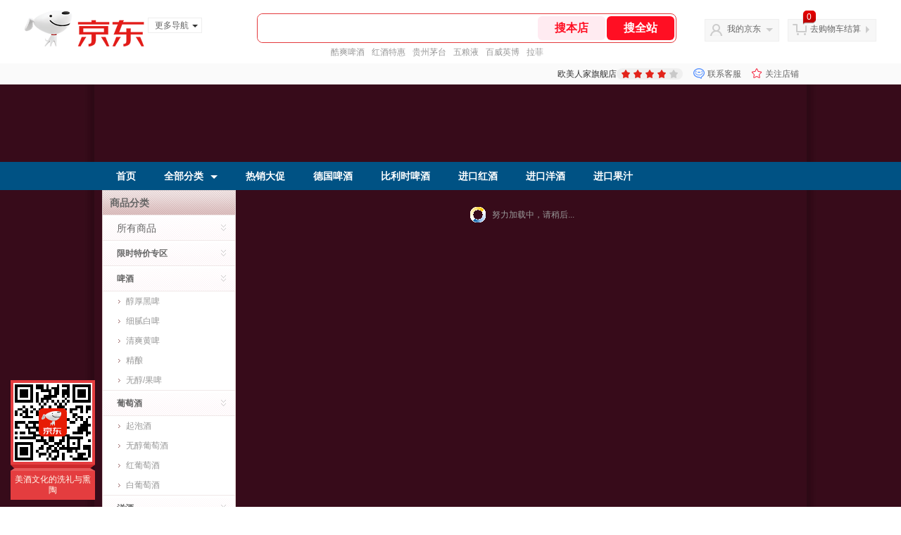

--- FILE ---
content_type: text/html; charset=utf-8
request_url: https://itsmay.jd.com/view_search-228323-11147287-99-1-24-1.html
body_size: 29697
content:
<!--jd测试二级浏览01231949-->
<!DOCTYPE html>
<html>
<head>
    <meta http-equiv="Content-Type" content="text/html; charset=utf-8" />
    <meta http-equiv="X-UA-Compatible" content="IE=edge,chrome=1">
    <!--JA统计-->
    <script>var jdpts=new Object();jdpts._st=new Date().getTime();</script>
    <meta content="欧美人家旗舰店为您提供啤酒,清爽黄啤正品商品的报价、促销、评论、导购、图片等信息,欢迎来欧美人家旗舰店清爽黄啤啤酒频道选购." name="description">
    <meta content="清爽黄啤,欧美人家旗舰店清爽黄啤,啤酒,欧美人家旗舰店,京东" name="keywords">
    <title>
        			清爽黄啤_啤酒_欧美人家旗舰店清爽黄啤【价格_图片_怎么样】- 欧美人家旗舰店
	    </title>
    <link rel="icon" href="//www.jd.com/favicon.ico" mce_href="//www.jd.com/favicon.ico" type="image/x-icon">

    
    <!-- LESS -->
    
    <!-- 新布局样式-->
    <link rel="stylesheet" href="//jscss.360buyimg.com/pc-shop-es/libs/normalize-css/normalize.css">
    <link rel="stylesheet" href="//jscss.360buyimg.com/pc-shop-es/css/common/layout.css">

    <!-- 头部公用 -->
    <link rel="stylesheet" type="text/css" href="//jscss.360buyimg.com/pc-shop-es/css/prev-version/??jshop.base.css?t=202509092150"/>
    <link type="text/css" rel="stylesheet" href="//jscss.360buyimg.com/static-common/??jdf/1.0.0/unit/ui-base/5.0.0/ui-base.css,jdf/1.0.0/unit/shortcut/5.0.0/shortcut.css,jdf/1.0.0/unit/global-header/5.0.0/global-header.css,jdf/1.0.0/unit/myjd/5.0.0/myjd.css,jdf/1.0.0/unit/nav/5.0.0/nav.css,jdf/1.0.0/unit/shoppingcart/5.0.0/shoppingcart.css,jdf/1.0.0/unit/global-footer/5.0.0/global-footer.css,jdf/1.0.0/unit/service/5.0.0/service.css">
    <link rel="stylesheet" type="text/css" href="//jscss.360buyimg.com/pc-shop-es/css//prev-version/??mall.base.css,mall.layout.css?t=202509092150"/>
    <link href="//storage.360buyimg.com/retail-mall/mall-common-component/prod/1.0.4/css/elevator.c708a4ea.css" rel="stylesheet" />
    <!-- dra init start -->
    <script>
        !function(){"use strict";!function(e,r,n,t){var o={pre_m:[],run:function(e){for(var r=arguments.length,n=new Array(r>1?r-1:0),t=1;t<r;t++)n[t-1]=arguments[t];o.pre_m.push({method:e,args:n})}};e[n]=o;var a=function(e,r){void 0===o[e]&&(o[e]=[]),o[e].push(r)};"addEventListener"in e&&"removeEventListener"in e&&(o.errorHandler=function(r){var n=(r=r||e.event).target||r.srcElement;n instanceof Element||n instanceof HTMLElement?a("s_err",r):a("err",r)},o.rejectionHandler=function(e){a("reject",e)},e.addEventListener("error",o.errorHandler,!0),e.addEventListener("unhandledrejection",o.rejectionHandler,!0)),"PerformanceLongTaskTiming"in e&&(o.entries=[],o.observer=new PerformanceObserver((function(e){o.entries=o.entries.concat(e.getEntries())})),o.observer.observe({entryTypes:["longtask"]}));var s=e.document.createElement("script");s.src=r,s.crossOrigin="anonymous",s.setAttribute("globalName".toLowerCase(),n),s.setAttribute("preCollect".toLowerCase(),t),e.document.getElementsByTagName("head")[0].appendChild(s)}(window,"//storage.360buyimg.com/dev-static/dra/probe-web/1.2.5/browser.js","dra","__dra_PreCollectedData__")}();
        if (window && window.dra && window.dra.run) {
            window.dra.run('init', {aid: '511cd248f24238f4c836384c0ecfc968'});
            window.dra.run('start');
        }
    </script>
    <!-- dra init end -->
    <script>
        window.pageConfig = { compatible: true, gridWideClass: 'root61',jdfVersion:'2.0.0' };
        var jshop = jshop || {};
        jshop.module = {};
    </script>
    <script type="text/javascript" src="//jscss.360buyimg.com/static-common/??jdf/1.0.0/unit/base/5.0.0/base.js,jdf/lib/jquery-1.6.4.js"> </script>
    <script src="//jscss.360buyimg.com/pc-shop-es/libs/art-template/lib/template-web.js?t=202509092150"></script>
    <!-- <script src="//static.360buyimg.com/static-mall-p/dist/libs/mustache.js/mustache.min.js"></script> -->
    <script src="//jscss.360buyimg.com/static-common/dist/isv/utils.min.js?t=202509092150"></script>
    <!--[if lte IE 7]><script type="text/javascript" src="//jscss.360buyimg.com/pc-shop-es/js/common/json2.js"></script><![endif]-->
    <script type="text/javascript" src="//jscss.360buyimg.com/pc-shop-es/libs/??seajs-combo/dist/seajs-combo.js?t=202509092150"></script>

    <script type="text/javascript" src="//jscss.360buyimg.com/pc-shop-es/js/common-utils/??CookieUtils.js,lib-v1.js,JsonUtils.js,PrototypeUtils.js,draCustomReport.js?t=202509092150"></script>

    <script>
        var pcm = CookieUtil.getCookie("pcm");
        function isMobilePhone(){
            var shopId = "49213";
            if(pcm == 1){
                return;
            } else if(pcm == 2 ){ // M版
                window.location.href = "//ok.jd.com/m/index-"+shopId+".htm";
            }

            var mFlag = window.location.hash;
            if(mFlag == '#m'){
                return;
            }
            var userAgent = navigator.userAgent;
            if(userAgent){
                userAgent = userAgent.toUpperCase();
                var mobilePhoneList = ["IOS","IPHONE","ANDROID","HARMONY","WINDOWS PHONE"];
                for(var i=0,len=mobilePhoneList.length;i<len;i++){
                    if(userAgent.indexOf(mobilePhoneList[i])>-1){
                        var cUrl = window.location.href;
                        if(cUrl.indexOf('edition=pc') != -1){
                            break;
                        }
                        var reg = /\/\/mall\.jd\.com\/index-(\d+)\.html/g,
                            result =cUrl.match(reg);
                        if(result && result.length){
                            window.location.href = "//ok.jd.com/m/index-"+shopId+".htm";
                            break;
                        }
                        var regDomain = /\/\/([\w-]+)\.jd\.com/g;
                        result = cUrl.match(regDomain);
                        if(result&&result.length){
                            window.location.href = "//ok.jd.com/m/index-"+shopId+".htm";
                            break;
                        }
                    }
                }
            }
        }
        isMobilePhone();
    </script>

    <style id="J_ModuleCSS">
        .im{line-height:29px!important;}
        
.aa {}
.bb {}
.cc {}
[style*="2147483647"] div[hui-mod] {display: none !important;}
.j-attent-dialog-wrap{display: none;}
.sh-brand-wrap-630128 {
font: 14px/1.5 '\5fae\8f6f\96c5\9ed1', Arial, sans-serif;
height: 110px;
overflow:hidden;
position:relative;
transform: scale(1);
}
.sh-brand-wrap-630128 img {
vertical-align: middle;
}
.sh-brand-wrap-630128 .sh-brand {
position: relative;
margin: 0 auto;
width: 990px;
overflow:hidden;
}
.sh-brand-wrap-630128 .sh-hot-container {
    position: absolute;
    width: 1920px;
    text-align: center;
    left: 50%;
    margin-left: -960px;
    height: 110px;
    overflow: hidden;
}
.sh-brand-wrap-630128 .sh-hot-container .sh-hot-content {
    display: inline-block;
    width: fit-content;
    position: relative;
}
.sh-brand-wrap-630128 .sh-hot-container .hot-link{
    display: 'inline-block';
    position:absolute;
}
.sh-brand-wrap-630128 .sh-brand .shop-name-box {
position: absolute;
top: 50%;
margin-top: -30px;
height: 60px;
left: 190px;
vertical-align: top;
}
.sh-brand-wrap-630128 .sh-brand .shop-name-box .shop-name{
font-size: 18px;
color: #333;
}
.sh-brand-wrap-630128 .sh-brand .shop-logo-box {
position: absolute;
top: 50%;
margin-top: -40px;
}
.sh-brand-wrap-630128 .sh-hot-wrap img {
width: 180px;
height: 60px;
}
.sh-brand-wrap-630128 .sh-brand .hot-link {
display: 'inline-block';
position:absolute;
}
.sh-brand-wrap-630128 .sh-brand .coupons {
position: absolute;
right: 0;
top: 50%;
margin-top: -28px;
}
.sh-brand-wrap-630128 .sh-brand .coupons .coupon {
float: left;
margin-left: 10px;
}
.sh-brand-wrap-630128 .sh-brand .follow-me {
display: inline-block;
*display: inline;
*zoom: 1;
padding-left: 24px;
width: 47px;
height: 23px;
line-height: 23px;
color: #000;
font-size: 12px;
background: url([data-uri]) 0 0 no-repeat;
}
.sh-brand-wrap-630128 .sh-brand .follow-me:hover {
background-position: 0 -33px;
}
.sh-brand-wrap-630128 .sh-brand .for-light-bg {
color: #fff;
background-position: 0 -66px;
}
.sh-brand-wrap-630128 .sh-brand .m-search {
position: absolute;
right: 0;
top: 50%;
margin-top: -32px;
height: 64px;
}
.sh-brand-wrap-630128 .sh-brand .m-search .m-kw {
margin-right: -6px;
padding-left: 5px;
width: 164px;
height: 32px;
vertical-align: top;
border: 2px solid #000;
}
.sh-brand-wrap-630128 .sh-brand .m-search .m-submit {
padding: 0 15px;
border: 0;
height: 38px;
vertical-align: top;
background-color: #000;
color: #fff;
cursor: pointer;
}
.sh-brand-wrap-630128 .sh-brand .m-search .m-hw {
padding-top: 5px;
font-size: 12px;
}
.sh-brand-wrap-630128 .sh-brand .m-search .m-hw .hw-link {
margin-right: 10px;
color: #666;
}
.sh-brand-wrap-630128 .sh-brand .for-black-bg .m-kw {
border-color: #b1191a;
}
.sh-brand-wrap-630128 .sh-brand .for-black-bg .m-submit {
background-color: #b1191a;
}
.sh-brand-wrap-630128 .sh-brand .for-black-bg .m-hw .hw-link {
color: #fff;
}
.sh-brand-wrap-630128 .userDefinedArea {
 margin: 0 auto;
}

.jGoodsSort-400222 {}
.jGoodsSort-400222 .mc{border:solid 1px #ddcdcd;}
.jGoodsSort-400222 .jOneLevel{font-size:14px; font-weight:bold; height:34px; line-height:34px; overflow:hidden; background:url(//img13.360buyimg.com/cms/g6/M02/01/11/rBEGC1CSGy4IAAAAAAAGCGsDdKkAAATMAGfFz8AAAYg848.gif) repeat-x;}
.jGoodsSort-400222 .jOneLevel span{margin-left:10px;}
.jGoodsSort-400222 .jOneLevelarea{border-top:solid 1px #f0e8e8;}
.jGoodsSort-400222 .jTwoLevel{font-size:12px; font-weight:bold; height:34px; line-height:34px; overflow:hidden; clear:both; border-top:solid 1px #ffffff; border-bottom:solid 1px #f0e8e8; background:url(//img11.360buyimg.com/cms/g6/M02/01/11/rBEGF1CSGzQIAAAAAAAFV1tBMg4AAATMAK9GQcAAAVv324.gif) repeat-x;}
.jGoodsSort-400222 .jTwoLevel.jNoBorderBottm{border-bottom:0;}
.jGoodsSort-400222 .jIconArrow{background:url(//img11.360buyimg.com/cms/g5/M02/12/10/rBEDik_ykDIIAAAAAAAFWswAzCsAADnnQJbJocAAAVy913.gif) no-repeat;}
.jGoodsSort-400222 .jTwoLevel a{display:block; padding-left:20px; margin-right:26px;}
.jGoodsSort-400222 .jIconArrow{display:block; width:16px; height:16px; float:right; _display:inline; margin:8px 10px 0 0; cursor:pointer;}
.jGoodsSort-400222 .jThreeLevel{background:#ffffff; overflow:hidden; _height:100%;}
.jGoodsSort-400222 .jThreeLevel li{height:28px; line-height:28px; overflow:hidden;}
.jGoodsSort-400222 .jThreeLevel a{display:block; background:url(//img13.360buyimg.com/cms/g8/M03/0D/0A/rBEHZ1CSHqAIAAAAAAAPOykci94AACmlQCiTb4AAA9T003.png) 18px -68px no-repeat; color:#999999; padding:0 10px 0 33px;}
.jGoodsSort-400222 .jThreeLevel a:hover{text-decoration:underline; color:#CC0000;}

.jGoodsRecommend-405065 .mt{}
.jGoodsRecommend-405065 .mc{background:#fff; overflow:hidden;}
.jGoodsRecommend-405065 .mb{display:none;}
.jGoodsRecommend-405065 .mc ul{width:100%;}
.jGoodsRecommend-405065 li{float:left; width:220px; padding:0 5px; overflow:hidden; display:inline; border-bottom:solid 1px #e2e2e2;}
.jGoodsRecommend-405065 .jItem{height:auto; padding:7px 0; margin:10px 0; background:#fff url(//img11.360buyimg.com/cms/g2/M05/06/0D/rBEGEVAPlQsIAAAAAAAIvPjgfBAAABQTAOX-NoAAAjU482.gif) top right no-repeat;}
.jGoodsRecommend-405065 li.noBg .jItem{background-image:none;}
.jGoodsRecommend-405065 .jPic{text-align:center; _height:100%; margin:0 40px 0 7px;}
.jGoodsRecommend-405065 .jPic img{vertical-align:top; display:block; margin:0 auto;}
.jGoodsRecommend-405065 .jPic a{display:block; height:160px; padding:3px 0;}
.jGoodsRecommend-405065 .jGoodsInfo{padding:0 5px; position:relative; _height:100%; border-top:solid 1px #dcdcdc; margin:5px 30px 0 2px;}
.jGoodsRecommend-405065 .jDesc{height:32px; line-height:16px; overflow:hidden; padding-top:5px;}
.jGoodsRecommend-405065 .jDesc a{}
.jGoodsRecommend-405065 .jDesc a:hover{text-decoration:underline;}
.jGoodsRecommend-405065 .jDesc .jSlogan{color:#ff6965!important;}
.jGoodsRecommend-405065 .jPrice{overflow:hidden; height:18px; margin-top:5px; font-weight:bold;}
.jGoodsRecommend-405065 .jPrice .jRmb{font-size:14px;}
.jGoodsRecommend-405065 .jPrice .jdNum{font-size:14px;}
.jGoodsRecommend-405065 .jPrice .jdNumNo{font-size:12px;}
.jGoodsRecommend-405065 .jBtnArea{position:absolute; right:5px; bottom:0; z-index:1; padding-left:15px; border-left:solid 1px #dcdcdc;}
.jGoodsRecommend-405065 .jBtnArea a{display:block; background:url(//img10.360buyimg.com/cms/g8/M02/12/18/rBEHZ1D4q28IAAAAAAAG1wdrlxAAADquQP_2owAAAbv419.gif); width:85px; height:21px; text-indent:-9999px;}

ul,
ol,
dl,
li,
dt,
dd {
  margin: 0;
  padding: 0;
  list-style: none;
}
a {
  text-decoration: none;
  color: #666666;
}
.sh-head-menu-black-624326 .sh-hd-wrap {
  font: 14px/1.5 '\5fae\8f6f\96c5\9ed1', Arial, sans-serif;
  background-color: #000000;
}
.sh-head-menu-black-624326 .sh-head-menu {
  position: relative;
  margin: 0 auto;
  width: 990px;
  height: 40px;
  color: #ffffff;
  background-color: #000000;
}
.sh-head-menu-black-624326 .sh-head-menu .menu-list {
  width: 100%;
  height: 40px;
  list-style: none;
}
.sh-head-menu-black-624326 .sh-head-menu .mc {
    overflow: visible;
}
.sh-head-menu-black-624326 .sh-head-menu .menu-list .menu .sub-menu-wrap .sub-pannel .sub-list {
    background-color: #fff;
}
.sh-head-menu-black-624326 .sh-head-menu .menu-list .menu {
  float: left;
  *zoom: 1;
}
.sh-head-menu-black-624326 .sh-head-menu .menu-list .menu:hover,
.sh-head-menu-black-624326 .sh-head-menu .menu-list .menu .hover {
  background-color: #b2b2b2;
  *zoom: 1;
}
.sh-head-menu-black-624326 .sh-head-menu .menu-list .menu:hover .arrow,
.sh-head-menu-black-624326 .sh-head-menu .menu-list .menu .hover .arrow {
  font-size: 0;
  line-height: 0;
  height: 0;
  width: 0;
  border-top: 0;
  border-left: 5px dashed transparent;
  border-right: 5px dashed transparent;
  border-bottom: 5px solid #000000;
  *zoom: 1;
}
.sh-head-menu-black-624326 .sh-head-menu .menu-list .menu:hover .main-link,
.sh-head-menu-black-624326 .sh-head-menu .menu-list .menu .hover .main-link {
  color: #000000;
  background-color: #b2b2b2;
  *zoom: 1;
}
.sh-head-menu-black-624326 .sh-head-menu .menu-list .menu .main-link {
  position: relative;
  z-index: 4;
  display: block;
  padding: 0 20px;
  line-height: 40px;
  font-weight: bold;
  color: #ffffff;
  *zoom: 1;
}
.sh-head-menu-black-624326 .sh-head-menu .menu-list .menu .arrow {
  display: inline-block;
  *display: inline;
  *zoom: 1;
  vertical-align: middle;
  margin-left: 10px;
  font-size: 0;
  line-height: 0;
  height: 0;
  width: 0;
  border-bottom: 0;
  border-left: 5px dashed transparent;
  border-right: 5px dashed transparent;
  border-top: 5px solid #ffffff;
  position: static;
}
.sh-head-menu-black-624326 .sh-head-menu .menu-list .menu .sub-menu-wrap {
  display: none;
  position: absolute;
  left: 0;
  top: 39px;
  right: 0;
  z-index: 99;
  padding: 15px 10px;
  border: 1px solid #000000;
  background-color: #ffffff;
  *zoom: 1;
}
.sh-head-menu-black-624326 .sh-head-menu .menu-list .menu .sub-menu-wrap .sub-pannel {
  float: left;
  margin: 0 35px;
  _display: inline;
}
.sh-head-menu-black-624326 .sh-head-menu .menu-list .menu .sub-menu-wrap .sub-title {
  margin-bottom: 5px;
  height: 36px;
  line-height: 32px;
  background: url(//img12.360buyimg.com/cms/jfs/t1597/83/688419903/1001/5a2feaf4/55a36d3eNabcccd88.png) left bottom no-repeat;
}
.sh-head-menu-black-624326 .sh-head-menu .menu-list .menu .sub-menu-wrap .sub-title .sub-tit-link {
  font-size: 12px;
  font-weight: bold;
  color: #000000;
}
.sh-head-menu-black-624326 .sh-head-menu .menu-list .menu .sub-menu-wrap .leaf {
  font-size: 12px;
  height: 22px;
  line-height: 22px;
}
.sh-head-menu-black-624326 .sh-head-menu .menu-list .menu .sub-menu-wrap .leaf .leaf-link:hover {
  color: #c81623;
}
.sh-head-menu-black-624326 .sh-head-menu .menu-list .menu:hover .sub-menu-wrap {
  display: block;
  *zoom: 1;
}
.sh-head-menu-black-624326 .sh-head-menu .menu-list .all-cate:hover {
  background-color: #ffffff;
  *zoom: 1;
}
.sh-head-menu-black-624326 .sh-head-menu .menu-list .all-cate:hover .main-link {
  border-top: 3px solid #000000;
  height: 37px;
  line-height: 34px;
  background-color: #ffffff;
  color: #000000;
  *zoom: 1;
}
.sh-head-menu-black-624326 .sh-head-menu .s-form {
  position: absolute;
  top: 10px;
  right: 0;
}
.sh-head-menu-black-624326 .sh-head-menu .s-form .s-inp {
  padding: 0 0 0 5px;
  border: 0;
  width: 85px;
  height: 20px;
  background-color: #ffffff;
  color: #333333;
  vertical-align: top;
  outline: none;
  line-height: 20px;
  *vertical-align: baseline;
font-family:arial,"microsoft yahei";
}
.sh-head-menu-black-624326 .sh-head-menu .s-form .s-submit {
  margin-left: -5px;
  padding: 0 10px;
  border: 0;
  height: 20px;
  background-color: #646464;
  color: #ffffff;
  vertical-align: top;
  cursor: pointer;
  line-height: 20px;
  *vertical-align: baseline;
}


.user-jSearchList-401682 {font-family:Verdana, Geneva, sans-serif; background:#fff;}
.user-jSearchList-401682 .jModulesTitle{height:32px; line-height:32px; padding:0 10px; background:#f3f3f3; background:-moz-linear-gradient(top, #ffffff, #f3f3f3); background:-webkit-gradient(linear, 0 0, 0 bottom, from(#ffffff), to(#f3f3f3)); background:-o-linear-gradient(top, #ffffff, #f3f3f3); filter:progid:DXImageTransform.Microsoft.gradient(startColorstr='#ffffff', endColorstr='#f3f3f3'); font-size:12px; font-weight:bold;}
.user-jSearchList-401682 .jModulesTitle em{font-size:14px; font-weight:bold; color:#CC3300; margin-right:5px;}
.user-jSearchList-401682 ul{width:100%; overflow:hidden;}
.user-jSearchList-401682 li{float:left;width:240px; padding:0 10px; margin:10px 0;  border:dotted 1px #fff; border-top:dotted 1px #ddd; overflow:hidden; position:relative; _zoom:1;}
.user-jSearchList-401682 li.jCurrent{border:solid 1px #ddd; padding:0 10px; box-shadow:0 0 8px #ddd;}
.user-jSearchList-401682 .jItem{height:auto;}
.user-jSearchList-401682 .jPic{text-align:center; background:#fff; _height:100%;}
.user-jSearchList-401682 .jPic a{display:block; height:220px; padding:10px 0 5px;}
.user-jSearchList-401682 .jPic img{vertical-align:top;}
.user-jSearchList-401682 .jPic img.err-product{background: url("//misc.360buyimg.com/lib/skin/e/i/error-jd.gif") no-repeat scroll 50% 50% transparent;}

.user-jSearchList-401682 .e-attention{display:none; cursor:pointer;}
.user-jSearchList-401682 li.jCurrent .e-attention, .user-jSearchList-401682 .e-attention.current{padding:5px; font-size:12px; color:#fff; position:absolute; top:0; right:0; background:#000; opacity:0.5; filter:progid:DXImageTransform.Microsoft.alpha(opacity=50); display:block;}
.user-jSearchList-401682 li.jCurrent .e-attention:hover{opacity:1; filter:progid:DXImageTransform.Microsoft.alpha(opacity=100);}

.user-jSearchList-401682 .btn-coll{display:none; height:auto; line-height:normal; cursor:pointer;}
.user-jSearchList-401682 li.jCurrent .btn-coll{padding:5px; font-size:12px; color:#fff; position:absolute; top:0; right:0; background:#000; opacity:0.5; filter:progid:DXImageTransform.Microsoft.alpha(opacity=50); display:block;}
.user-jSearchList-401682 li.jCurrent .btn-coll:hover{opacity:1; filter:progid:DXImageTransform.Microsoft.alpha(opacity=100);}

.user-jSearchList-401682 .jScroll{height:29px; margin-bottom:10px; overflow:hidden;}
.user-jSearchList-401682 .jScrollPrev.jCurrent{background-position:-34px -126px; cursor:not-allowed;}
.user-jSearchList-401682 .jScrollPrev{background-position:0 -126px; margin-right:2px;}
.user-jSearchList-401682 .jScrollNext{background-position: -17px -126px;}
.user-jSearchList-401682 .jScrollNext.jCurrent{background-position:-51px -126px; cursor:not-allowed;}
.user-jSearchList-401682 .jScrollBtn{display:none; float:left; height:29px; text-indent:-9999px; width:16px;}
.user-jSearchList-401682 .jScrollBtn{background-image:url("//misc.360buyimg.com/201007/skin/df/i/20130606B.png"); background-repeat:no-repeat;}
.user-jSearchList-401682 .jScrollWrap{float:left; height:29px; overflow:hidden; position:relative; width:186px;}
.user-jSearchList-401682 .jScrollWrap ul{position:absolute; top:0;}
.user-jSearchList-401682 .jScrollWrap li{width:31px !important; height:31px; float:left; margin:0 !important; padding:0; border:0;}
.user-jSearchList-401682 .jScrollWrap li a{float:left; border:solid 1px #ddd; padding:1px;}
.user-jSearchList-401682 .jScrollWrap li a img{height:25px; height:25px;}
.user-jSearchList-401682 .jScrollWrap li.jCurrent a{border:1px solid #E4393C;width:25px !important;}
.user-jSearchList-401682 .jBtnArea {
    margin-top: 5px;
}
.user-jSearchList-401682 .jBtnArea a {
    float: left;
    width: 100px;
    height: 24px;
    line-height: 24px;
    text-align: center;
    font-size: 16px;
    font-weight: bold;
    color: #fff;
    background: #ed1c24;
    cursor: pointer;
}
.user-jSearchList-401682 .jGoodsInfo{margin-bottom:10px; overflow:hidden;position: relative;zoom: 1;}

.user-jSearchList-401682 .jDesc{height:32px; _height:32px; line-height:1.3; overflow:hidden; margin-bottom:5px;}
.user-jSearchList-401682 .jDesc a{font-size:12px; text-decoration:none;}
.user-jSearchList-401682 .jSlogan{color:#008700;}
.user-jSearchList-401682 .jPrice{overflow:hidden; height:20px;}
.user-jSearchList-401682 .jdPrice{font-size:14px; font-weight:bold; color:#E4393C;}
.user-jSearchList-401682 .d-price-free .jRmb{ display: none}
.user-jSearchList-401682 .jdPrice .jdNum{}
.user-jSearchList-401682 .jdPrice .jdStages {
    background: url(//img11.360buyimg.com/cms/jfs/t10759/204/2085617648/1012/751d32c6/59ef0adeNb99d5c49.png) no-repeat right center;
    display: inline-block;
    width: 54px;
    height: 16px;
    padding-left: 5px;
    color: #fff;
    text-align: center;
    vertical-align: top;
}
.user-jSearchList-401682 .jdPrice .jdNumNo{font-size:12px;}

.user-jSearchList-401682 .jExtra{height:16px; line-height:16px; overflow:hidden; padding:2px 0;}
.user-jSearchList-401682 .jExtra a{color:#005AA0; float:left; margin-top:1px; display: none;}
.user-jSearchList-401682 .jExtra span{float:left; height:15px; overflow:hidden;}
.user-jSearchList-401682 .star{margin-right:5px;}
.user-jSearchList-401682 .star .star-white{background:url("//misc.360buyimg.com/201007/skin/df/i/20130606B.png") no-repeat scroll 0 -70px transparent; width:76px;}
.user-jSearchList-401682 .star .star-yellow{background:url("//misc.360buyimg.com/201007/skin/df/i/20130606B.png") no-repeat scroll 0 -86px #FFFFFF; position:relative; z-index:1;}
.user-jSearchList-401682 .star .h1{width:15px;}
.user-jSearchList-401682 .star .h2{width:30px;}
.user-jSearchList-401682 .star .h3{width:45px;}
.user-jSearchList-401682 .star .h4{width:60px;}
.user-jSearchList-401682 .star .h5{width:76px;}

.user-jSearchList-401682 .jPage{padding:5px 10px; background:#fff; text-align:right; overflow:hidden; clear:both; font-size:14px;}
.user-jSearchList-401682 .jPage em{font-style:normal; font-weight:bold; margin-right:10px;}
.user-jSearchList-401682 .jPage a{margin:0 3px; color:#005aa0; border:solid 1px #ccc; padding:3px 8px; display:inline-block; *display:inline; zoom:1;}
.user-jSearchList-401682 .jPage .current{font-weight:bold; color:#FF6600; border:solid 1px #fff;}
.user-jSearchList-401682 .jPage a:hover{text-decoration:underline;}
.user-jSearchList-401682 .jTab{overflow:hidden; padding:10px 10px 0 10px; border-bottom:solid 1px #cecece; _height:100%;}
.user-jSearchList-401682 .jTab a, .user-jSearchList-401682 .jTab .current{padding:4px 15px; text-align:center; display:block; border:solid 1px #cecece; border-bottom:0; color:#333; float:left; margin-right:8px; font-size:14px; font-weight:bold; background:#f6f6f6; background:-moz-linear-gradient(top, #ffffff, #f6f6f6); background:-webkit-gradient(linear, 0 0, 0 bottom, from(#ffffff), to(#f6f6f6)); background:-o-linear-gradient(top, #ffffff, #f6f6f6); filter:progid:DXImageTransform.Microsoft.gradient(startColorstr='#ffffff', endColorstr='#f6f6f6');
    -moz-border-radius:3px; -khtml-border-radius:3px; -webkit-border-radius:3px; border-radius:3px; border-bottom-left-radius:0; border-bottom-right-radius:0;}
.user-jSearchList-401682 .jTab a:hover, .user-jSearchList-401682 .jTab .current{color:#fff; border:solid 1px #c60001; border-bottom:0; background:#be0000; background:-moz-linear-gradient(top, #e00000, #be0000); background:-webkit-gradient(linear, 0 0, 0 bottom, from(#e00000), to(#be0000)); background:-o-linear-gradient(top, #e00000, #be0000); filter:progid:DXImageTransform.Microsoft.gradient(startColorstr='#e00000', endColorstr='#be0000');}
.user-jSearchList-401682 .jMessageError{background:#fffdee; font-size:14px; font-weight:bold; padding:15px 10px;}
.user-jSearchList-401682 .jMessageError em{color:#dc0000; font-weight:bold;}
.user-jSearchList-401682 .jTab .current.up em{background:url(//misc.360buyimg.com/pop-shop/201007/misc/skin/i/icon.gif) repeat scroll 0 -10px transparent; display:inline-block; *display:inline; zoom:1; height:10px; margin-right:5px; width:10px; overflow:hidden; vertical-align:middle;}
.user-jSearchList-401682 .jTab .current.down em{background:url(//misc.360buyimg.com/pop-shop/201007/misc/skin/i/icon.gif) repeat scroll -10px -10px transparent; display:inline-block; *display:inline; zoom:1; height:10px; margin-right:5px; width:10px; overflow:hidden; vertical-align:middle;}


.parent-291264 .cd-paihang-wrap .cd-paihang-title-img img{
    width: 100%;
    vertical-align: top;
}
.parent-291264 .cd-paihang-wrap .cd-paihang-title-text {
    height: 60px;
    line-height: 60px;
    text-align: center;
    font-size: 16px;
    color: #232326;
    font-weight: 600;
    background: rgb(255, 255, 255);
}
.parent-291264 .cd-paihang-wrap .cd-paihang-title-text:before {
    background: url(//img30.360buyimg.com/uba/jfs/t1/8262/18/1593/1389/5bcf0088E0f90f289/55349324288ac9af.png) no-repeat;
    margin-right: 10px;
}
.parent-291264 .cd-paihang-wrap .cd-paihang-title-text:after {
    background: url(//img30.360buyimg.com/uba/jfs/t1/871/9/11569/1425/5bcf0088E5961050e/1bc08cb47a56a828.png) no-repeat;
    margin-left: 10px;
}
.parent-291264 .cd-paihang-wrap .cd-paihang-title-text:before,.parent-291264  .cd-paihang-wrap .cd-paihang-title-text:after {
    content: '';
    display: inline-block;
    width: 40px;
    height: 60px;
    background-size: 20px 20px;
    background-position: center;
    vertical-align: middle;
}
.parent-291264 .cd-paihang-wrap .paihang-tab-con {
    height: 60px;
    line-height: 60px;
    box-sizing: border-box;
    text-align: center;
    font-size: 18px;
    color: #2E2D2D;
    margin-bottom: 5px;
    background: rgb(255, 255, 255);
    text-align: center;
}
.parent-291264 .cd-paihang-wrap .paihang-tab-con .paihang-tab-item {
    position: relative;
    margin: 0 25px;
    display: inline-block;
    box-sizing: border-box;
    cursor: pointer;
}
.parent-291264 .cd-paihang-wrap .paihang-tab-con .paihang-tab-item:after {
    content: '';
    position: absolute;
    width: 54px;
    height: 5px;
    bottom: 10px;
    left: 10px;
    background: #F40B03 linear-gradient(-270deg, #F40B03 0%, #FF501A 100%);
    border-radius: 3px;
    display: none;
}
.parent-291264 .cd-paihang-wrap .paihang-tab-con .paihang-tab-item.active {
    font-weight: 600;
    border-color: rgba(240, 37, 15, 1);
}
.parent-291264 .cd-paihang-wrap .paihang-tab-con .paihang-tab-item.active:after {
    display: block;
}
.parent-291264 .cd-paihang-wrap .paihang-tab-single {
    position: relative;
    margin-bottom: 5px;
    background: rgb(255, 255, 255);
    height: 60px;
    line-height: 60px;
    font-size: 20px;
    font-weight: 600;
    color: rgba(12, 12, 38, 1);
    padding-left: 15px;
}
.parent-291264 .cd-paihang-wrap .paihang-tab-single:before {
    content: '';
    position: absolute;
    left: 0;
    width: 5px;
    height: 26px;
    top: 16px;
    border-radius: 5px;
    background-color: rgba(240, 37, 15, 1);
}
.parent-291264 .cd-paihang-wrap .paihang-tab-content .paihang-tab-con-item {
    position: relative;
}
.parent-291264 .cd-paihang-wrap .paihang-tab-content .paihang-tab-con-item .paihang-scrollBar {
    position: absolute;
    top: 35%;
    width: 30px;
    height: 60px;
    z-index: 10;
    line-height: 60px;
    background: rgba(0, 0, 0, 0.4);
    cursor: pointer;
    background-repeat: no-repeat;
    background-position: center;
}
.parent-291264 .cd-paihang-wrap .paihang-tab-content .paihang-tab-con-item .paihang-left {
    background-image: url(//img12.360buyimg.com/uba/jfs/t25036/340/2361745071/154/4f96956a/5be40696Nc449ac19.png);
    left: 0;
}
.parent-291264 .cd-paihang-wrap .paihang-tab-content .paihang-tab-con-item .paihang-right {
    background-image: url(//img10.360buyimg.com/uba/jfs/t26539/92/1456094939/154/538c4a56/5be40699Ne5c32a95.png);
    right: 0;
}
.parent-291264 .cd-paihang-wrap .paihang {
    white-space: nowrap;
}
.parent-291264 .cd-paihang-wrap .paihang:after {
    content: '';
    clear: left;
    display: block;
    height: 0;
}
.parent-291264 .cd-paihang-wrap .paihang .paihang-item {
    position: relative;
    overflow: hidden;
    float: left;
    margin-right: 5px;
    background: rgb(255, 255, 255);
    overflow: hidden;
    white-space: nowrap;
    cursor: pointer;
    padding-bottom: 15px;
}
.parent-291264 .cd-paihang-wrap .paihang .cd-paihang-icon {
    position: absolute;
    left: 0;
    top: 0;
    width: 41px;
    height: 48px;
    background: url(//img30.360buyimg.com/uba/jfs/t1/4979/19/11376/5503/5bcf0088E6e48d54f/b58822467940103f.png) no-repeat;
    background-size: 41px 48px;
    text-align: center;
    color: rgb(255, 255, 255);
    line-height: 25px;
    font-size: 20px;
}
.parent-291264 .cd-paihang-wrap .paihang .cd-paihang-img {
    width: 100%;
}
.parent-291264 .cd-paihang-wrap .paihang .cd-paihang-name,.parent-291264  .cd-paihang-wrap .paihang .cd-paihang-price,.parent-291264  .cd-paihang-wrap .paihang .cd-paihang-hot {
    padding: 0 8px;
}
.parent-291264 .cd-paihang-wrap .paihang .cd-paihang-hot,.parent-291264  .cd-paihang-wrap .paihang .cd-paihang-good {
    font-size: 12px;
}
.parent-291264 .cd-paihang-wrap .paihang .cd-paihang-name {
    height: 42px;
    overflow: hidden;
    text-overflow: ellipsis;
    display: -webkit-box;
    -webkit-line-clamp: 2;
    -webkit-box-orient: vertical;
    line-height: 1.5;
    font-size: 14px;
    white-space: initial;
    color: #232326;
    margin-top: 15px;
}
.parent-291264 .cd-paihang-wrap .paihang .cd-paihang-price {
    font-size: 20px;
    color: #F82B0D;
    margin-top: 10px;
}
.parent-291264 .cd-paihang-wrap .paihang .cd-paihang-price .p-text {
    font-size: 12px;
}


    </style>

    <!-- 业务相关 -->
    <link rel="stylesheet" type="text/css" href="//jscss.360buyimg.com/pc-shop-es/css/prev-version/??product-attention.css"/>
    <script type="text/javascript">
        seajs.use(['jdf/1.0.0/unit/globalInit/5.0.0/globalInit'],function(globalInit){
            globalInit();
        });
    </script>
    <script
            crossorigin
            type="text/javascript"
            src="//storage.360buyimg.com/hot/react/18.2.0/react.production.min.js?v=202509092150"
    ></script>
    <script
            crossorigin
            type="text/javascript"
            src="//storage.360buyimg.com/hot/react/18.2.0/react-dom.production.min.js?v=202509092150"
    ></script>
    <script
            crossorigin
            type="text/javascript"
            src="//storage.360buyimg.com/hot/tarojs/4.1.2/taro-runtime.min.js?v=202509092150"
    ></script>
    </head>

<body>
<input type="hidden"  id="JSHOP_CHANNEL_FLAG" value="jd"/>
<input type="hidden" value="228323" id="pageInstance_appId"/>
<input type="hidden" value="9338302" id="pageInstance_id"/>
<input type="hidden" id="vender_id" value="52927" />
<input type="hidden" id="shop_id" value="49213" />
<input type="hidden" id="use3DShop" value="" />
<input type="hidden" id="url3d" value="" />
<input type="hidden" id="hkFlag" value="false" />
<input type="hidden" id="mallType" value=" 1 " />
<input type="hidden" id="mainCategoryId" value="12259">
<input type="hidden" id="isFuseShop" value="false">
<input type="hidden" name="" id="J_ApplicationType" value="2"/>
<input type="hidden" value="false">
<input type="hidden" id="pinpai_brandId" value="0"/>
<input type="hidden" id="tb_id" value="0"/>

<!-- 静态资源相关 -->
<input type="hidden"  id="moduleScript" value='<script type="text/javascript" src="/jm.htm?js=/misc/js/module/goods_sort/sort.js,/misc/js/module/goods_rec/goods.js&t=202509092150"></script>'/>
<input id="resourcePath" type="hidden" value="//jscss.360buyimg.com/pc-shop-es"/>
<input id="timestamp" type="hidden" value="202509092150"/>
<input id="testSidebar" type="hidden" value="test"/>

<div class="d-pad">
        <script type="text/javascript" src="//storage.360buyimg.com/jsresource/risk/handler.js"></script>
<script  type="text/javascript" src="//storage.360buyimg.com/webcontainer/js_security_v3_0.1.5.js"></script>
<script  type="text/javascript">window.ParamsSign=ParamsSign;</script>
<link rel="stylesheet"
	href="//storage.360buyimg.com/retail-mall/mall-common-component/pre/1.0.4/css/shortcutNew.a19ad2f9.css">
<script type="text/javascript" src="//storage.360buyimg.com/retail-mall/lib/emiter.js"></script>
<script
	src="//storage.360buyimg.com/retail-mall/mall-common-component/pre/1.0.4/js/shortcutNew.a19ad2f9.js"></script>
<div id="shortcut"></div>
<script>


	// 调用commonComponentShortcut初始化shortcut
	window.commonComponentShortcut('shortcut', {
		pageId: 'mall_jd_com',
		appId: 'mall_jd_com',
		enableA11y: true,
		enableQySwitch: false,
		enableMainSwitch: true,
		enableLoginPop: true,
		transparentBackground: false,
		whiteFont: false,
                enableQueryCart: false,
		className: 'jd-main-shortcut'
	})
</script>

<!--shortcut start-->

<div id="o-header-2013"><div id="header-2013" style="display:none;"></div></div>
<!--shortcut end-->
<script charset='utf-8' type="text/javascript" src="//static.360buyimg.com/item/assets/oldman/wza1/aria.js?appid=bfeaebea192374ec1f220455f8d5f952"></script>
<style>
#ttbar-mycity .dorpdown-layer .areamini_inter:last-of-type{
    display:none;
  }
  .jdmcc-topbar .jdmcc-topbar-wrapper {
        box-sizing: content-box;
        width: auto;
  }
</style>

    <div id="o-header-2013">
    <div id="header-2013" class="w">
        <div class="ld" id="logo-2013"><a hidefocus="true" href="//www.jd.com/" clstag="jshopmall|keycount|sv9"><img width="170" height="60" alt="京东" src="//misc.360buyimg.com/lib/img/e/logo-201305-c.png"></a><dl id="navmore"><dt>更多导航<s class="deco-01"></s></dt><dd><a href="//fashion.jd.com">服装城</a></dd><dd><a href="//channel.jd.com/chaoshi.html">食品</a></dd><dd><a href="//jr.jd.com/">金融</a></dd></dl></div>
    <script type="text/javascript">$(function(){$("#navmore").hover(function(){$(this).addClass("hover")},function(){$(this).removeClass("hover")})});</script>
        <!--logo end-->
        <div id="search-2013">
            <div class="i-search ld">
                <ul class="hide" id="shelper">
                </ul>
                <div class="form">
                    <input type="text" onkeydown="javascript:if(event.keyCode==13) search('key01');" autocomplete="off" id="key01" accesskey="s" class="text">
                    <input type="button" onclick="search('key01');return false;" class="button" value="搜全站" clstag="jshopmall|keycount|sv10">
          <input type="button" class="button01" value="搜本店" clstag="jshopmall|keycount|sv11">
                </div>
            </div>
            <div id="hotwords"></div>
        </div>
        <!--search end-->
        <div id="my360buy-2013">
            <dl>
                <dt class="ld"><s></s><a href="//home.jd.com/" clstag="jshopmall|keycount|sv12">我的京东</a><b></b></dt>
                <dd>
                    <div class="loading-style1"><b></b>加载中，请稍候...</div>
                </dd>
            </dl>
        </div>
        <!--my360buy end-->
        <div id="settleup-2013">
            <dl>
                <dt class="ld"><s></s><span class="shopping"><span id="shopping-amount">20</span></span><a id="settleup-url" href="//cart.jd.com/cart/cart.html" clstag="jshopmall|keycount|sv13">去购物车结算</a> <b></b> </dt>
                <dd>
                    <div class="prompt">
                        <div class="loading-style1"><b></b>加载中，请稍候...</div>
                    </div>
                </dd>
            </dl>
        </div>
        <!--settleup end-->
    </div>
    <!--header end-->
</div>
<style>
.root61 #search-2013 {
    width: 610px;
    padding-right: 26px;
}
#search-2013 .i-search {
    height: 40px;
    border: 1px solid #E4393C;
    border-radius: 8px;
    width: 594px;
    }
.root61 #search-2013 .i-search {
    width: 594px;
}
#search-2013 .form {
    border-radius: 8px;
    height: 40px;
}
.root61 #search-2013 .text {
    width: 390px;
    line-height: 30px;
    height:30px;

}
#search-2013 .text:focus {
    background-color: #fcfcfc;

    box-shadow: none;    
}
#search-2013 .button01 {
    height: 34px;
    position: absolute;
    margin-top: 3px;
    cursor: pointer;
    margin-left: -2px;
    color: #ff0f23;
    background: #ffebf1;
    border: none;
    font-size: 16px;
    font-weight: 600;
    cursor: pointer;
    font-family: PingFang SC;
    width: 96px;
    text-align: center;
    border-radius: 6px;
}
#search-2013 .button {
    position: absolute;
    color: #fff;
    background: #ff0f23;
    width: 96px;
    height: 34px;
    border: none;
    font-size: 16px;
    font-weight: 600;
    cursor: pointer;
    z-index: 2;
    font-family: PingFang SC;
    border-radius: 6px;
    margin-top: 3px;
    margin-right: 2px;
    right: 0;
}
</style>
<!-- header end -->

    </div>


<script type="text/javascript">
    (function(){
        $('.button01').click(function(){
            var key = jQuery.trim($('#key01').val());
            var url = "//mall.jd.com/view_search-" + 228323 + '-' + 52927 + '-' + 49213 + '-0-0-0-0-1-1-60.html';
            var key = encodeURIComponent(encodeURIComponent(key));

            if(key!='') {
                url += '?keyword=' + key;
            }
            location.href = url;
        });
    })();
</script>
<div id="J-mall-header" style="height:30px;"></div>
<!-- 品牌街今日最招牌 view-->

<!-- JSHOP店铺页面内容 -->
<div class="layout-container">
        <div class="layout-main" isfixed="0" style="background:#a88462 url(//img11.360buyimg.com/cms/jfs/t2827/78/473563630/1439/159eb24c/5715a9c6N2c271e59.jpg) top center repeat-y;">
        
        
        		<div >
        <div class="J_LayoutWrap d-layout-wrap layout-auto " name="新布局_通栏布局（100%）" id="189558490" prototypeId="42" area="head" layout_name="insertLayout" >
                      <div class="d-layout-row d-clearfix">
                <div class="J_LayoutArea d-layout" data-region="main">
                    <style type="text/css">
[style*="2147483647"] div[hui-mod] {display: none !important;}
.j-attent-dialog-wrap{display: none;}
.sh-brand-wrap-630128 {
font: 14px/1.5 '\5fae\8f6f\96c5\9ed1', Arial, sans-serif;
height: 110px;
overflow:hidden;
position:relative;
transform: scale(1);
}
.sh-brand-wrap-630128 img {
vertical-align: middle;
}
.sh-brand-wrap-630128 .sh-brand {
position: relative;
margin: 0 auto;
width: 990px;
overflow:hidden;
}
.sh-brand-wrap-630128 .sh-hot-container {
    position: absolute;
    width: 1920px;
    text-align: center;
    left: 50%;
    margin-left: -960px;
    height: 110px;
    overflow: hidden;
}
.sh-brand-wrap-630128 .sh-hot-container .sh-hot-content {
    display: inline-block;
    width: fit-content;
    position: relative;
}
.sh-brand-wrap-630128 .sh-hot-container .hot-link{
    display: 'inline-block';
    position:absolute;
}
.sh-brand-wrap-630128 .sh-brand .shop-name-box {
position: absolute;
top: 50%;
margin-top: -30px;
height: 60px;
left: 190px;
vertical-align: top;
}
.sh-brand-wrap-630128 .sh-brand .shop-name-box .shop-name{
font-size: 18px;
color: #333;
}
.sh-brand-wrap-630128 .sh-brand .shop-logo-box {
position: absolute;
top: 50%;
margin-top: -40px;
}
.sh-brand-wrap-630128 .sh-hot-wrap img {
width: 180px;
height: 60px;
}
.sh-brand-wrap-630128 .sh-brand .hot-link {
display: 'inline-block';
position:absolute;
}
.sh-brand-wrap-630128 .sh-brand .coupons {
position: absolute;
right: 0;
top: 50%;
margin-top: -28px;
}
.sh-brand-wrap-630128 .sh-brand .coupons .coupon {
float: left;
margin-left: 10px;
}
.sh-brand-wrap-630128 .sh-brand .follow-me {
display: inline-block;
*display: inline;
*zoom: 1;
padding-left: 24px;
width: 47px;
height: 23px;
line-height: 23px;
color: #000;
font-size: 12px;
background: url([data-uri]) 0 0 no-repeat;
}
.sh-brand-wrap-630128 .sh-brand .follow-me:hover {
background-position: 0 -33px;
}
.sh-brand-wrap-630128 .sh-brand .for-light-bg {
color: #fff;
background-position: 0 -66px;
}
.sh-brand-wrap-630128 .sh-brand .m-search {
position: absolute;
right: 0;
top: 50%;
margin-top: -32px;
height: 64px;
}
.sh-brand-wrap-630128 .sh-brand .m-search .m-kw {
margin-right: -6px;
padding-left: 5px;
width: 164px;
height: 32px;
vertical-align: top;
border: 2px solid #000;
}
.sh-brand-wrap-630128 .sh-brand .m-search .m-submit {
padding: 0 15px;
border: 0;
height: 38px;
vertical-align: top;
background-color: #000;
color: #fff;
cursor: pointer;
}
.sh-brand-wrap-630128 .sh-brand .m-search .m-hw {
padding-top: 5px;
font-size: 12px;
}
.sh-brand-wrap-630128 .sh-brand .m-search .m-hw .hw-link {
margin-right: 10px;
color: #666;
}
.sh-brand-wrap-630128 .sh-brand .for-black-bg .m-kw {
border-color: #b1191a;
}
.sh-brand-wrap-630128 .sh-brand .for-black-bg .m-submit {
background-color: #b1191a;
}
.sh-brand-wrap-630128 .sh-brand .for-black-bg .m-hw .hw-link {
color: #fff;
}
.sh-brand-wrap-630128 .userDefinedArea {
 margin: 0 auto;
}

</style>





<div onclick="log('shop_03','mall_03','52927','19268','630128')" class="fn-clear  sh-brand-wrap-630128" modeId="19268" instanceId="189558492" module-name="new_shop_signs" style="margin-bottom:0px;;margin-bottom: 0px" origin="0" moduleTemplateId="630128"
          >
    <div class="mc" style=";">
		
        
        
		
<div class="sh-brand-wrap">
    <div class="sh-hot-container">
        <div class="sh-hot-content">
            <div class="J_ShopSignImg d-img-wrap"></div>
        </div>
    </div>
</div>

<script type="text/javascript">
    function importHotZoneData() {
        $.each($('.hot-link'), function(index, item) {
            var pxArray = $(item).attr('px').split(',');
            $(item).css({
                left: pxArray[0] + 'px',
                top: pxArray[1]+ 'px',
                width: pxArray[2] - 2+ 'px',
                height: pxArray[3] - 2+ 'px'
            });
        });
    }
    importHotZoneData();
    function addAttentHtml(){
        var attentHtml = '<div class="j-attent-dialog-wrap">'
                +'<div class="attent-dialog-mask"></div>'
                +'<div class="attent-dialog">'
                +   '<div class="attent-mt">'
                +       '<span class="attent-close"  title="关闭">关闭</span>'
                +       '<span class="attent-title">提示</span>'
                +   '</div>'
                +   '<div class="attent-mc">'
                +       '<div class="attent-con">'
                +           '<span class="attent-msg"></span>'
                +           '<span class="attent-other"></span>'
                +       '</div>'
                +   '</div>'
                +'</div>'
                +'</div><div class="j-attent-tip-wrap attent-tip-wrap"><i></i></div>';

        var jAttWrap = $(".j-attent-dialog-wrap");

        if(jAttWrap.length === 0){
            jAttWrap = $(attentHtml).appendTo("body");
        }
    }
    addAttentHtml();
    function _seacrh_hot_keyword(obj){
        var base_url = "//mall.jd.com/view_search" +  "-228323" + "-52927" + "-49213"   + "-0-1-0-0-1-1-24.html";
        var keyword = $(obj).html();
        if(keyword){
            keyword = encodeURIComponent(keyword);
            keyword = encodeURIComponent(keyword);
        }else{
            keyword="";
        }
        var url = base_url + "?keyword="+keyword+"&isGlobalSearch=1";
        window.open(url);
    }

    function shop_signs_search(obj){
        var base_url = "//mall.jd.com/view_search" +  "-228323" + "-52927" + "-49213"   + "-0-1-0-0-1-1-24.html";
        var keyword = $(obj).prev().val();
        if(keyword){
            keyword = encodeURIComponent(keyword);
            keyword = encodeURIComponent(keyword);
        }else{
            keyword="";
        }
        var url = base_url + "?keyword="+keyword+"&isGlobalSearch=1";
        window.open(url);
    }

    $('.m-kw').keydown(function(e){
        if(e.keyCode==13){
            var base_url = "//mall.jd.com/view_search" +  "-228323" + "-52927" + "-49213"   + "-0-1-0-0-1-1-24.html";
            var keyword = $(this).val();
            if(keyword){
                keyword = encodeURIComponent(keyword);
                keyword = encodeURIComponent(keyword);
            }else{
                keyword="";
            }
            var url = base_url + "?keyword="+keyword+"&isGlobalSearch=1";
            window.open(url);
            return false;
        }
    });

    function _shop_attention(){
        jQuery('#shop-signs-attention').unbind('click');
        jQuery('#shop-signs-attention').click(function() {
            var that = this;
            seajs.use('//misc.360buyimg.com/jdf/1.0.0/unit/login/1.0.0/login.js', function (_login) {
                _login({
                    //firstCheck:false,
                    modal: true,//false跳转,true显示登录注册弹层
                    complete: function (c) {
                        S_ifollow.follow(that);
                        var url = "//f-mall.jd.com/rpc/vender/follow";
                        url+="?sysName=mall.jd.com&venderId=" +"49213";
                        jQuery.ajax({
                            url:url,
                            type : 'GET',
                            dataType : 'jsonp',
                            //jsonp: 'jsonpCallback',
                            success:function (data){
                                S_ifollow.requestSuccess(data);
                            },
                            error:function(){

                            }
                        });
                    }
                });
            });
        });
    }
    _shop_attention();
</script>

        
    </div>
</div>

<style type="text/css">
ul,
ol,
dl,
li,
dt,
dd {
  margin: 0;
  padding: 0;
  list-style: none;
}
a {
  text-decoration: none;
  color: #666666;
}
.sh-head-menu-black-624326 .sh-hd-wrap {
  font: 14px/1.5 '\5fae\8f6f\96c5\9ed1', Arial, sans-serif;
  background-color: #000000;
}
.sh-head-menu-black-624326 .sh-head-menu {
  position: relative;
  margin: 0 auto;
  width: 990px;
  height: 40px;
  color: #ffffff;
  background-color: #000000;
}
.sh-head-menu-black-624326 .sh-head-menu .menu-list {
  width: 100%;
  height: 40px;
  list-style: none;
}
.sh-head-menu-black-624326 .sh-head-menu .mc {
    overflow: visible;
}
.sh-head-menu-black-624326 .sh-head-menu .menu-list .menu .sub-menu-wrap .sub-pannel .sub-list {
    background-color: #fff;
}
.sh-head-menu-black-624326 .sh-head-menu .menu-list .menu {
  float: left;
  *zoom: 1;
}
.sh-head-menu-black-624326 .sh-head-menu .menu-list .menu:hover,
.sh-head-menu-black-624326 .sh-head-menu .menu-list .menu .hover {
  background-color: #b2b2b2;
  *zoom: 1;
}
.sh-head-menu-black-624326 .sh-head-menu .menu-list .menu:hover .arrow,
.sh-head-menu-black-624326 .sh-head-menu .menu-list .menu .hover .arrow {
  font-size: 0;
  line-height: 0;
  height: 0;
  width: 0;
  border-top: 0;
  border-left: 5px dashed transparent;
  border-right: 5px dashed transparent;
  border-bottom: 5px solid #000000;
  *zoom: 1;
}
.sh-head-menu-black-624326 .sh-head-menu .menu-list .menu:hover .main-link,
.sh-head-menu-black-624326 .sh-head-menu .menu-list .menu .hover .main-link {
  color: #000000;
  background-color: #b2b2b2;
  *zoom: 1;
}
.sh-head-menu-black-624326 .sh-head-menu .menu-list .menu .main-link {
  position: relative;
  z-index: 4;
  display: block;
  padding: 0 20px;
  line-height: 40px;
  font-weight: bold;
  color: #ffffff;
  *zoom: 1;
}
.sh-head-menu-black-624326 .sh-head-menu .menu-list .menu .arrow {
  display: inline-block;
  *display: inline;
  *zoom: 1;
  vertical-align: middle;
  margin-left: 10px;
  font-size: 0;
  line-height: 0;
  height: 0;
  width: 0;
  border-bottom: 0;
  border-left: 5px dashed transparent;
  border-right: 5px dashed transparent;
  border-top: 5px solid #ffffff;
  position: static;
}
.sh-head-menu-black-624326 .sh-head-menu .menu-list .menu .sub-menu-wrap {
  display: none;
  position: absolute;
  left: 0;
  top: 39px;
  right: 0;
  z-index: 99;
  padding: 15px 10px;
  border: 1px solid #000000;
  background-color: #ffffff;
  *zoom: 1;
}
.sh-head-menu-black-624326 .sh-head-menu .menu-list .menu .sub-menu-wrap .sub-pannel {
  float: left;
  margin: 0 35px;
  _display: inline;
}
.sh-head-menu-black-624326 .sh-head-menu .menu-list .menu .sub-menu-wrap .sub-title {
  margin-bottom: 5px;
  height: 36px;
  line-height: 32px;
  background: url(//img12.360buyimg.com/cms/jfs/t1597/83/688419903/1001/5a2feaf4/55a36d3eNabcccd88.png) left bottom no-repeat;
}
.sh-head-menu-black-624326 .sh-head-menu .menu-list .menu .sub-menu-wrap .sub-title .sub-tit-link {
  font-size: 12px;
  font-weight: bold;
  color: #000000;
}
.sh-head-menu-black-624326 .sh-head-menu .menu-list .menu .sub-menu-wrap .leaf {
  font-size: 12px;
  height: 22px;
  line-height: 22px;
}
.sh-head-menu-black-624326 .sh-head-menu .menu-list .menu .sub-menu-wrap .leaf .leaf-link:hover {
  color: #c81623;
}
.sh-head-menu-black-624326 .sh-head-menu .menu-list .menu:hover .sub-menu-wrap {
  display: block;
  *zoom: 1;
}
.sh-head-menu-black-624326 .sh-head-menu .menu-list .all-cate:hover {
  background-color: #ffffff;
  *zoom: 1;
}
.sh-head-menu-black-624326 .sh-head-menu .menu-list .all-cate:hover .main-link {
  border-top: 3px solid #000000;
  height: 37px;
  line-height: 34px;
  background-color: #ffffff;
  color: #000000;
  *zoom: 1;
}
.sh-head-menu-black-624326 .sh-head-menu .s-form {
  position: absolute;
  top: 10px;
  right: 0;
}
.sh-head-menu-black-624326 .sh-head-menu .s-form .s-inp {
  padding: 0 0 0 5px;
  border: 0;
  width: 85px;
  height: 20px;
  background-color: #ffffff;
  color: #333333;
  vertical-align: top;
  outline: none;
  line-height: 20px;
  *vertical-align: baseline;
font-family:arial,"microsoft yahei";
}
.sh-head-menu-black-624326 .sh-head-menu .s-form .s-submit {
  margin-left: -5px;
  padding: 0 10px;
  border: 0;
  height: 20px;
  background-color: #646464;
  color: #ffffff;
  vertical-align: top;
  cursor: pointer;
  line-height: 20px;
  *vertical-align: baseline;
}


</style>





<div onclick="log('shop_03','mall_03','52927','18169','624326')" class="fn-clear  sh-head-menu-black-624326" modeId="18169" instanceId="189558505" module-name="shop_link" style="margin-bottom:0px;;margin-bottom: 0px" origin="0" moduleTemplateId="624326"
          >
    <div class="mc" style="background:#370b1a no-repeat center center;">
		
        
        
		<div class="J_ShopHeaderLinkWithDropdown sh-hd-wrap" style="
                background-color: #005284
            ">
    <div class="sh-head-menu" style="
                        background-color: #005284
                    ">
        <ul class="menu-list">
            <li class="menu">
                <a class="main-link" href="//mall.jd.com/index-49213.html" target="_self" clstag="jshopmall|keycount|49213|xdpdh">首页</a>
            </li>
                        <li class="menu all-cate">
                <a class="main-link" href="#" target="_self" clstag="jshopmall|keycount|49213|xdpdhqbfl">全部分类<span class="arrow"></span></a>
                <div class="sub-menu-wrap">
                                        <dl class="sub-pannel">
                        <dt class="sub-title" clstag="jshopmall|keycount|49213|xdpdhqbfl1">
                            <a href="//mall.jd.com/view_search-228323-7394276-99-1-24-1.html" target="_blank" class="sub-tit-link">&#38480;&#26102;&#29305;&#20215;&#19987;&#21306; ></a>
                        </dt>
                                            </dl>
                                        <dl class="sub-pannel">
                        <dt class="sub-title" clstag="jshopmall|keycount|49213|xdpdhqbfl2">
                            <a href="//mall.jd.com/view_search-228323-11147064-99-1-24-1.html" target="_blank" class="sub-tit-link">&#21860;&#37202; ></a>
                        </dt>
                                                <dd class="sub-list">
                            <ul class="leaf-list">
                                                                <li class="leaf">
                                    <a href="//mall.jd.com/view_search-228323-11147065-99-1-24-1.html" target="_blank" class="leaf-link">&#37255;&#21402;&#40657;&#21860;</a>
                                </li>
                                                                <li class="leaf">
                                    <a href="//mall.jd.com/view_search-228323-11147286-99-1-24-1.html" target="_blank" class="leaf-link">&#32454;&#33147;&#30333;&#21860;</a>
                                </li>
                                                                <li class="leaf">
                                    <a href="//mall.jd.com/view_search-228323-11147287-99-1-24-1.html" target="_blank" class="leaf-link">&#28165;&#29245;&#40644;&#21860;</a>
                                </li>
                                                                <li class="leaf">
                                    <a href="//mall.jd.com/view_search-228323-14649105-99-1-24-1.html" target="_blank" class="leaf-link">&#31934;&#37247;</a>
                                </li>
                                                                <li class="leaf">
                                    <a href="//mall.jd.com/view_search-228323-17140928-99-1-24-1.html" target="_blank" class="leaf-link">&#26080;&#37255;/&#26524;&#21860;</a>
                                </li>
                                                            </ul>
                        </dd>
                                            </dl>
                                        <dl class="sub-pannel">
                        <dt class="sub-title" clstag="jshopmall|keycount|49213|xdpdhqbfl3">
                            <a href="//mall.jd.com/view_search-228323-1665856-99-1-24-1.html" target="_blank" class="sub-tit-link">&#33889;&#33796;&#37202; ></a>
                        </dt>
                                                <dd class="sub-list">
                            <ul class="leaf-list">
                                                                <li class="leaf">
                                    <a href="//mall.jd.com/view_search-228323-14029677-99-1-24-1.html" target="_blank" class="leaf-link">&#36215;&#27873;&#37202;</a>
                                </li>
                                                                <li class="leaf">
                                    <a href="//mall.jd.com/view_search-228323-14029674-99-1-24-1.html" target="_blank" class="leaf-link">&#26080;&#37255;&#33889;&#33796;&#37202;</a>
                                </li>
                                                                <li class="leaf">
                                    <a href="//mall.jd.com/view_search-228323-14029675-99-1-24-1.html" target="_blank" class="leaf-link">&#32418;&#33889;&#33796;&#37202;</a>
                                </li>
                                                                <li class="leaf">
                                    <a href="//mall.jd.com/view_search-228323-14029676-99-1-24-1.html" target="_blank" class="leaf-link">&#30333;&#33889;&#33796;&#37202;</a>
                                </li>
                                                            </ul>
                        </dd>
                                            </dl>
                                        <dl class="sub-pannel">
                        <dt class="sub-title" clstag="jshopmall|keycount|49213|xdpdhqbfl4">
                            <a href="//mall.jd.com/view_search-228323-1665857-99-1-24-1.html" target="_blank" class="sub-tit-link">&#27915;&#37202; ></a>
                        </dt>
                                                <dd class="sub-list">
                            <ul class="leaf-list">
                                                                <li class="leaf">
                                    <a href="//mall.jd.com/view_search-228323-14029678-99-1-24-1.html" target="_blank" class="leaf-link">&#30333;&#20848;&#22320;</a>
                                </li>
                                                                <li class="leaf">
                                    <a href="//mall.jd.com/view_search-228323-21134365-99-1-24-1.html" target="_blank" class="leaf-link">&#23041;&#22763;&#24524;</a>
                                </li>
                                                                <li class="leaf">
                                    <a href="//mall.jd.com/view_search-228323-21134886-99-1-24-1.html" target="_blank" class="leaf-link">&#20239;&#29305;&#21152;</a>
                                </li>
                                                                <li class="leaf">
                                    <a href="//mall.jd.com/view_search-228323-21134887-99-1-24-1.html" target="_blank" class="leaf-link">&#26391;&#22982;&#37202;</a>
                                </li>
                                                                <li class="leaf">
                                    <a href="//mall.jd.com/view_search-228323-21134888-99-1-24-1.html" target="_blank" class="leaf-link">&#21033;&#21475;&#37202;</a>
                                </li>
                                                                <li class="leaf">
                                    <a href="//mall.jd.com/view_search-228323-21134889-99-1-24-1.html" target="_blank" class="leaf-link">&#37329;&#37202;</a>
                                </li>
                                                            </ul>
                        </dd>
                                            </dl>
                                        <dl class="sub-pannel">
                        <dt class="sub-title" clstag="jshopmall|keycount|49213|xdpdhqbfl5">
                            <a href="//mall.jd.com/view_search-228323-1366521-99-1-24-1.html" target="_blank" class="sub-tit-link">&#29275;&#22902;&#39278;&#26009; ></a>
                        </dt>
                                                <dd class="sub-list">
                            <ul class="leaf-list">
                                                                <li class="leaf">
                                    <a href="//mall.jd.com/view_search-228323-14029681-99-1-24-1.html" target="_blank" class="leaf-link">&#29275;&#22902;</a>
                                </li>
                                                                <li class="leaf">
                                    <a href="//mall.jd.com/view_search-228323-14029682-99-1-24-1.html" target="_blank" class="leaf-link">&#26524;&#27713;</a>
                                </li>
                                                            </ul>
                        </dd>
                                            </dl>
                                        <dl class="sub-pannel">
                        <dt class="sub-title" clstag="jshopmall|keycount|49213|xdpdhqbfl6">
                            <a href="//mall.jd.com/view_search-228323-7140877-99-1-24-1.html" target="_blank" class="sub-tit-link">&#25353;&#21697;&#29260;&#20998;&#31867; ></a>
                        </dt>
                                                <dd class="sub-list">
                            <ul class="leaf-list">
                                                                <li class="leaf">
                                    <a href="//mall.jd.com/view_search-228323-72882644-99-1-24-1.html" target="_blank" class="leaf-link">&#31185;&#24917;&#22561;&#65288;Krombacher&#65289;</a>
                                </li>
                                                                <li class="leaf">
                                    <a href="//mall.jd.com/view_search-228323-7140878-99-1-24-1.html" target="_blank" class="leaf-link">&#21345;&#21147;&#29305;&#65288;Kostritzer&#65289;</a>
                                </li>
                                                                <li class="leaf">
                                    <a href="//mall.jd.com/view_search-228323-14170294-99-1-24-1.html" target="_blank" class="leaf-link">&#30887;&#29305;&#21338;&#26684;&#65288;Bitburger&#65289;</a>
                                </li>
                                                                <li class="leaf">
                                    <a href="//mall.jd.com/view_search-228323-7301763-99-1-24-1.html" target="_blank" class="leaf-link">&#30334;&#24093;&#29579;&#65288;Benediktiner&#65289;</a>
                                </li>
                                                                <li class="leaf">
                                    <a href="//mall.jd.com/view_search-228323-14028815-99-1-24-1.html" target="_blank" class="leaf-link">&#21476;&#20896;&#65288;TheKingdom Of Belgium&#65289;</a>
                                </li>
                                                                <li class="leaf">
                                    <a href="//mall.jd.com/view_search-228323-25827369-99-1-24-1.html" target="_blank" class="leaf-link">&#32771;&#23612;&#26684;&#65288;Konig&#65289;</a>
                                </li>
                                                                <li class="leaf">
                                    <a href="//mall.jd.com/view_search-228323-7301758-99-1-24-1.html" target="_blank" class="leaf-link">&#21191;&#25954;&#40065;&#36947;&#22827;&#65288;Rudolph&#65289;</a>
                                </li>
                                                                <li class="leaf">
                                    <a href="//mall.jd.com/view_search-228323-7140879-99-1-24-1.html" target="_blank" class="leaf-link">&#24052;&#21033;&#29305;&#65288;Bruzer&#65289;</a>
                                </li>
                                                                <li class="leaf">
                                    <a href="//mall.jd.com/view_search-228323-7518625-99-1-24-1.html" target="_blank" class="leaf-link">&#33897;&#33673;&#20122;&#65288;Pea&#65289;</a>
                                </li>
                                                                <li class="leaf">
                                    <a href="//mall.jd.com/view_search-228323-13045731-99-1-24-1.html" target="_blank" class="leaf-link">&#22825;&#26222;&#25289;&#65288;Temply&#65289;</a>
                                </li>
                                                            </ul>
                        </dd>
                                            </dl>
                                        <dl class="sub-pannel">
                        <dt class="sub-title" clstag="jshopmall|keycount|49213|xdpdhqbfl7">
                            <a href="//mall.jd.com/view_search-228323-14232083-99-1-24-1.html" target="_blank" class="sub-tit-link">&#25353;&#22320;&#21306;&#20998;&#31867; ></a>
                        </dt>
                                                <dd class="sub-list">
                            <ul class="leaf-list">
                                                                <li class="leaf">
                                    <a href="//mall.jd.com/view_search-228323-14232084-99-1-24-1.html" target="_blank" class="leaf-link">&#24503;&#22269;&#21860;&#37202;</a>
                                </li>
                                                                <li class="leaf">
                                    <a href="//mall.jd.com/view_search-228323-14232085-99-1-24-1.html" target="_blank" class="leaf-link">&#27604;&#21033;&#26102;&#21860;&#37202;</a>
                                </li>
                                                            </ul>
                        </dd>
                                            </dl>
                                    </div>
            </li>
                                                <li class="menu" clstag="jshopmall|keycount|49213|xdpdh1">
                <a class="main-link"  target="_blank"  href="//mall.jd.com/view_search-228323-7394276-99-1-24-1.html">热销大促</a>
            </li>
                        <li class="menu" clstag="jshopmall|keycount|49213|xdpdh2">
                <a class="main-link"  target="_blank"  href="//mall.jd.com/view_search-228323-14232084-99-1-24-1.html">德国啤酒</a>
            </li>
                        <li class="menu" clstag="jshopmall|keycount|49213|xdpdh3">
                <a class="main-link"  target="_blank"  href="//mall.jd.com/view_search-228323-14232085-99-1-24-1.html">比利时啤酒</a>
            </li>
                        <li class="menu" clstag="jshopmall|keycount|49213|xdpdh4">
                <a class="main-link"  target="_blank"  href="//mall.jd.com/view_search-228323-1665856-1-0-20-1.html">进口红酒</a>
            </li>
                        <li class="menu" clstag="jshopmall|keycount|49213|xdpdh5">
                <a class="main-link"  target="_blank"  href="//mall.jd.com/view_search-228323-1665857-1-0-20-1.html">进口洋酒</a>
            </li>
                        <li class="menu" clstag="jshopmall|keycount|49213|xdpdh6">
                <a class="main-link"  target="_blank"  href="//mall.jd.com/view_search-228323-1366521-1-0-20-1.html">进口果汁</a>
            </li>
                                </ul>
            </div>
</div>
<script type="text/javascript">
    function shop_link_search(obj){
        var base_url = "//mall.jd.com/view_search" +  "-228323" + "-52927" + "-49213"   + "-0-1-0-0-1-1-24.html";
        var keyword = $(obj).prev().val();
        if(keyword){
            keyword = encodeURIComponent(keyword);
            keyword = encodeURIComponent(keyword);
        }else{
            keyword="";
        }
        var url = base_url + "?keyword="+keyword+"&isGlobalSearch=1";
        window.location.href = url;
    }
    $(function(){
        $('.J_ShopHeaderLinkWithDropdown').each(function(idx, dp){
            var _this = $(dp);
            _this.parents('.mc,.layout-one,.J-layout').css('overflow', 'visible');
            _this.parents('.J-layout-area').css('position', 'relative').css('zIndex', 4);
        });
    });
</script>


        
    </div>
</div>


                </div>
            </div>
        </div>
		</div>
    
        
			<div >	
		<div class="J_LayoutWrap d-layout-wrap d-enable d-w990" name="新布局_左右栏布局（190x790）"  id="274950088" prototypeId="34" area="body" layout_name="insertLayout" >
		  			<div class="d-layout-row d-mult-col d-clearfix">
				<div class="J_LayoutArea d-layout d-w190" data-size="190" data-region="left">
					<style type="text/css">
.jGoodsSort-400222 {}
.jGoodsSort-400222 .mc{border:solid 1px #ddcdcd;}
.jGoodsSort-400222 .jOneLevel{font-size:14px; font-weight:bold; height:34px; line-height:34px; overflow:hidden; background:url(//img13.360buyimg.com/cms/g6/M02/01/11/rBEGC1CSGy4IAAAAAAAGCGsDdKkAAATMAGfFz8AAAYg848.gif) repeat-x;}
.jGoodsSort-400222 .jOneLevel span{margin-left:10px;}
.jGoodsSort-400222 .jOneLevelarea{border-top:solid 1px #f0e8e8;}
.jGoodsSort-400222 .jTwoLevel{font-size:12px; font-weight:bold; height:34px; line-height:34px; overflow:hidden; clear:both; border-top:solid 1px #ffffff; border-bottom:solid 1px #f0e8e8; background:url(//img11.360buyimg.com/cms/g6/M02/01/11/rBEGF1CSGzQIAAAAAAAFV1tBMg4AAATMAK9GQcAAAVv324.gif) repeat-x;}
.jGoodsSort-400222 .jTwoLevel.jNoBorderBottm{border-bottom:0;}
.jGoodsSort-400222 .jIconArrow{background:url(//img11.360buyimg.com/cms/g5/M02/12/10/rBEDik_ykDIIAAAAAAAFWswAzCsAADnnQJbJocAAAVy913.gif) no-repeat;}
.jGoodsSort-400222 .jTwoLevel a{display:block; padding-left:20px; margin-right:26px;}
.jGoodsSort-400222 .jIconArrow{display:block; width:16px; height:16px; float:right; _display:inline; margin:8px 10px 0 0; cursor:pointer;}
.jGoodsSort-400222 .jThreeLevel{background:#ffffff; overflow:hidden; _height:100%;}
.jGoodsSort-400222 .jThreeLevel li{height:28px; line-height:28px; overflow:hidden;}
.jGoodsSort-400222 .jThreeLevel a{display:block; background:url(//img13.360buyimg.com/cms/g8/M03/0D/0A/rBEHZ1CSHqAIAAAAAAAPOykci94AACmlQCiTb4AAA9T003.png) 18px -68px no-repeat; color:#999999; padding:0 10px 0 33px;}
.jGoodsSort-400222 .jThreeLevel a:hover{text-decoration:underline; color:#CC0000;}

</style>





<div onclick="log('shop_03','mall_03','52927','29','400222')" class="fn-clear  jGoodsSort-400222" modeId="29" instanceId="274950954" module-name="GoodsSort" style=";margin-bottom: px" origin="0" moduleTemplateId="400222"
          >
    <div class="mc" style=";">
		
        
        
		<div class="jOneLevel"><span>商品分类</span></div>
<div class="jOneLevelarea">
    <div class="jTwoLevel jNoBorderBottm"><span class="jIconArrow"></span><h2 style="font-weight:normal;font-size:14px;"><a href="//itsmay.jd.com/view_search-228323-0-99-1-24-1.html">所有商品</a></h2></div>
</div>
      <div class="jOneLevelarea">
                <div class="jTwoLevel jNoBorderBottm" clstag="jshopmall|keycount|49213|dnfl1_1"><span class="jIconArrow"></span><a title="&#38480;&#26102;&#29305;&#20215;&#19987;&#21306;" href="//itsmay.jd.com/view_search-228323-7394276-99-1-24-1.html">&#38480;&#26102;&#29305;&#20215;&#19987;&#21306;</a></div>
            </div>	
    <div class="jOneLevelarea">
                <div class="jTwoLevel" clstag="jshopmall|keycount|49213|dnfl1_2"><span class="jIconArrow"></span><h2 style="font-size:12px;"><a title="&#21860;&#37202;" href="//itsmay.jd.com/view_search-228323-11147064-99-1-24-1.html">&#21860;&#37202;</a></h2></div>
        <div class="jThreeLevel">
                     <ul>
                                                <li clstag="jshopmall|keycount|49213|dnfl2_1"><h3 style="font-weight:normal;font-size:12px;"><a cid="11147065" title="&#37255;&#21402;&#40657;&#21860;" href="//itsmay.jd.com/view_search-228323-11147065-99-1-24-1.html">&#37255;&#21402;&#40657;&#21860;</a></h3></li>
                                                        <li clstag="jshopmall|keycount|49213|dnfl2_2"><h3 style="font-weight:normal;font-size:12px;"><a cid="11147286" title="&#32454;&#33147;&#30333;&#21860;" href="//itsmay.jd.com/view_search-228323-11147286-99-1-24-1.html">&#32454;&#33147;&#30333;&#21860;</a></h3></li>
                                                        <li clstag="jshopmall|keycount|49213|dnfl2_3"><h3 style="font-weight:normal;font-size:12px;"><a cid="11147287" title="&#28165;&#29245;&#40644;&#21860;" href="//itsmay.jd.com/view_search-228323-11147287-99-1-24-1.html">&#28165;&#29245;&#40644;&#21860;</a></h3></li>
                                                        <li clstag="jshopmall|keycount|49213|dnfl2_4"><h3 style="font-weight:normal;font-size:12px;"><a cid="14649105" title="&#31934;&#37247;" href="//itsmay.jd.com/view_search-228323-14649105-99-1-24-1.html">&#31934;&#37247;</a></h3></li>
                                                        <li clstag="jshopmall|keycount|49213|dnfl2_5"><h3 style="font-weight:normal;font-size:12px;"><a cid="17140928" title="&#26080;&#37255;/&#26524;&#21860;" href="//itsmay.jd.com/view_search-228323-17140928-99-1-24-1.html">&#26080;&#37255;/&#26524;&#21860;</a></h3></li>
                                                             </ul>
        </div>
            </div>	
    <div class="jOneLevelarea">
                <div class="jTwoLevel" clstag="jshopmall|keycount|49213|dnfl1_3"><span class="jIconArrow"></span><h2 style="font-size:12px;"><a title="&#33889;&#33796;&#37202;" href="//itsmay.jd.com/view_search-228323-1665856-99-1-24-1.html">&#33889;&#33796;&#37202;</a></h2></div>
        <div class="jThreeLevel">
                     <ul>
                                                <li clstag="jshopmall|keycount|49213|dnfl2_6"><h3 style="font-weight:normal;font-size:12px;"><a cid="14029677" title="&#36215;&#27873;&#37202;" href="//itsmay.jd.com/view_search-228323-14029677-99-1-24-1.html">&#36215;&#27873;&#37202;</a></h3></li>
                                                        <li clstag="jshopmall|keycount|49213|dnfl2_7"><h3 style="font-weight:normal;font-size:12px;"><a cid="14029674" title="&#26080;&#37255;&#33889;&#33796;&#37202;" href="//itsmay.jd.com/view_search-228323-14029674-99-1-24-1.html">&#26080;&#37255;&#33889;&#33796;&#37202;</a></h3></li>
                                                        <li clstag="jshopmall|keycount|49213|dnfl2_8"><h3 style="font-weight:normal;font-size:12px;"><a cid="14029675" title="&#32418;&#33889;&#33796;&#37202;" href="//itsmay.jd.com/view_search-228323-14029675-99-1-24-1.html">&#32418;&#33889;&#33796;&#37202;</a></h3></li>
                                                        <li clstag="jshopmall|keycount|49213|dnfl2_9"><h3 style="font-weight:normal;font-size:12px;"><a cid="14029676" title="&#30333;&#33889;&#33796;&#37202;" href="//itsmay.jd.com/view_search-228323-14029676-99-1-24-1.html">&#30333;&#33889;&#33796;&#37202;</a></h3></li>
                                                             </ul>
        </div>
            </div>	
    <div class="jOneLevelarea">
                <div class="jTwoLevel" clstag="jshopmall|keycount|49213|dnfl1_4"><span class="jIconArrow"></span><h2 style="font-size:12px;"><a title="&#27915;&#37202;" href="//itsmay.jd.com/view_search-228323-1665857-99-1-24-1.html">&#27915;&#37202;</a></h2></div>
        <div class="jThreeLevel">
                     <ul>
                                                <li clstag="jshopmall|keycount|49213|dnfl2_10"><h3 style="font-weight:normal;font-size:12px;"><a cid="14029678" title="&#30333;&#20848;&#22320;" href="//itsmay.jd.com/view_search-228323-14029678-99-1-24-1.html">&#30333;&#20848;&#22320;</a></h3></li>
                                                        <li clstag="jshopmall|keycount|49213|dnfl2_11"><h3 style="font-weight:normal;font-size:12px;"><a cid="21134365" title="&#23041;&#22763;&#24524;" href="//itsmay.jd.com/view_search-228323-21134365-99-1-24-1.html">&#23041;&#22763;&#24524;</a></h3></li>
                                                        <li clstag="jshopmall|keycount|49213|dnfl2_12"><h3 style="font-weight:normal;font-size:12px;"><a cid="21134886" title="&#20239;&#29305;&#21152;" href="//itsmay.jd.com/view_search-228323-21134886-99-1-24-1.html">&#20239;&#29305;&#21152;</a></h3></li>
                                                        <li clstag="jshopmall|keycount|49213|dnfl2_13"><h3 style="font-weight:normal;font-size:12px;"><a cid="21134887" title="&#26391;&#22982;&#37202;" href="//itsmay.jd.com/view_search-228323-21134887-99-1-24-1.html">&#26391;&#22982;&#37202;</a></h3></li>
                                                        <li clstag="jshopmall|keycount|49213|dnfl2_14"><h3 style="font-weight:normal;font-size:12px;"><a cid="21134888" title="&#21033;&#21475;&#37202;" href="//itsmay.jd.com/view_search-228323-21134888-99-1-24-1.html">&#21033;&#21475;&#37202;</a></h3></li>
                                                        <li clstag="jshopmall|keycount|49213|dnfl2_15"><h3 style="font-weight:normal;font-size:12px;"><a cid="21134889" title="&#37329;&#37202;" href="//itsmay.jd.com/view_search-228323-21134889-99-1-24-1.html">&#37329;&#37202;</a></h3></li>
                                                             </ul>
        </div>
            </div>	
    <div class="jOneLevelarea">
                <div class="jTwoLevel" clstag="jshopmall|keycount|49213|dnfl1_5"><span class="jIconArrow"></span><h2 style="font-size:12px;"><a title="&#29275;&#22902;&#39278;&#26009;" href="//itsmay.jd.com/view_search-228323-1366521-99-1-24-1.html">&#29275;&#22902;&#39278;&#26009;</a></h2></div>
        <div class="jThreeLevel">
                     <ul>
                                                <li clstag="jshopmall|keycount|49213|dnfl2_16"><h3 style="font-weight:normal;font-size:12px;"><a cid="14029681" title="&#29275;&#22902;" href="//itsmay.jd.com/view_search-228323-14029681-99-1-24-1.html">&#29275;&#22902;</a></h3></li>
                                                        <li clstag="jshopmall|keycount|49213|dnfl2_17"><h3 style="font-weight:normal;font-size:12px;"><a cid="14029682" title="&#26524;&#27713;" href="//itsmay.jd.com/view_search-228323-14029682-99-1-24-1.html">&#26524;&#27713;</a></h3></li>
                                                             </ul>
        </div>
            </div>	
    <div class="jOneLevelarea">
                <div class="jTwoLevel" clstag="jshopmall|keycount|49213|dnfl1_6"><span class="jIconArrow"></span><h2 style="font-size:12px;"><a title="&#25353;&#21697;&#29260;&#20998;&#31867;" href="//itsmay.jd.com/view_search-228323-7140877-99-1-24-1.html">&#25353;&#21697;&#29260;&#20998;&#31867;</a></h2></div>
        <div class="jThreeLevel">
                     <ul>
                                                <li clstag="jshopmall|keycount|49213|dnfl2_18"><h3 style="font-weight:normal;font-size:12px;"><a cid="72882644" title="&#31185;&#24917;&#22561;&#65288;Krombacher&#65289;" href="//itsmay.jd.com/view_search-228323-72882644-99-1-24-1.html">&#31185;&#24917;&#22561;&#65288;Krombacher&#65289;</a></h3></li>
                                                        <li clstag="jshopmall|keycount|49213|dnfl2_19"><h3 style="font-weight:normal;font-size:12px;"><a cid="7140878" title="&#21345;&#21147;&#29305;&#65288;Kostritzer&#65289;" href="//itsmay.jd.com/view_search-228323-7140878-99-1-24-1.html">&#21345;&#21147;&#29305;&#65288;Kostritzer&#65289;</a></h3></li>
                                                        <li clstag="jshopmall|keycount|49213|dnfl2_20"><h3 style="font-weight:normal;font-size:12px;"><a cid="14170294" title="&#30887;&#29305;&#21338;&#26684;&#65288;Bitburger&#65289;" href="//itsmay.jd.com/view_search-228323-14170294-99-1-24-1.html">&#30887;&#29305;&#21338;&#26684;&#65288;Bitburger&#65289;</a></h3></li>
                                                        <li clstag="jshopmall|keycount|49213|dnfl2_21"><h3 style="font-weight:normal;font-size:12px;"><a cid="7301763" title="&#30334;&#24093;&#29579;&#65288;Benediktiner&#65289;" href="//itsmay.jd.com/view_search-228323-7301763-99-1-24-1.html">&#30334;&#24093;&#29579;&#65288;Benediktiner&#65289;</a></h3></li>
                                                        <li clstag="jshopmall|keycount|49213|dnfl2_22"><h3 style="font-weight:normal;font-size:12px;"><a cid="14028815" title="&#21476;&#20896;&#65288;TheKingdom Of Belgium&#65289;" href="//itsmay.jd.com/view_search-228323-14028815-99-1-24-1.html">&#21476;&#20896;&#65288;TheKingdom Of Belgium&#65289;</a></h3></li>
                                                        <li clstag="jshopmall|keycount|49213|dnfl2_23"><h3 style="font-weight:normal;font-size:12px;"><a cid="25827369" title="&#32771;&#23612;&#26684;&#65288;Konig&#65289;" href="//itsmay.jd.com/view_search-228323-25827369-99-1-24-1.html">&#32771;&#23612;&#26684;&#65288;Konig&#65289;</a></h3></li>
                                                        <li clstag="jshopmall|keycount|49213|dnfl2_24"><h3 style="font-weight:normal;font-size:12px;"><a cid="7301758" title="&#21191;&#25954;&#40065;&#36947;&#22827;&#65288;Rudolph&#65289;" href="//itsmay.jd.com/view_search-228323-7301758-99-1-24-1.html">&#21191;&#25954;&#40065;&#36947;&#22827;&#65288;Rudolph&#65289;</a></h3></li>
                                                        <li clstag="jshopmall|keycount|49213|dnfl2_25"><h3 style="font-weight:normal;font-size:12px;"><a cid="7140879" title="&#24052;&#21033;&#29305;&#65288;Bruzer&#65289;" href="//itsmay.jd.com/view_search-228323-7140879-99-1-24-1.html">&#24052;&#21033;&#29305;&#65288;Bruzer&#65289;</a></h3></li>
                                                        <li clstag="jshopmall|keycount|49213|dnfl2_26"><h3 style="font-weight:normal;font-size:12px;"><a cid="7518625" title="&#33897;&#33673;&#20122;&#65288;Pea&#65289;" href="//itsmay.jd.com/view_search-228323-7518625-99-1-24-1.html">&#33897;&#33673;&#20122;&#65288;Pea&#65289;</a></h3></li>
                                                        <li clstag="jshopmall|keycount|49213|dnfl2_27"><h3 style="font-weight:normal;font-size:12px;"><a cid="13045731" title="&#22825;&#26222;&#25289;&#65288;Temply&#65289;" href="//itsmay.jd.com/view_search-228323-13045731-99-1-24-1.html">&#22825;&#26222;&#25289;&#65288;Temply&#65289;</a></h3></li>
                                                             </ul>
        </div>
            </div>	
    <div class="jOneLevelarea">
                <div class="jTwoLevel" clstag="jshopmall|keycount|49213|dnfl1_7"><span class="jIconArrow"></span><h2 style="font-size:12px;"><a title="&#25353;&#22320;&#21306;&#20998;&#31867;" href="//itsmay.jd.com/view_search-228323-14232083-99-1-24-1.html">&#25353;&#22320;&#21306;&#20998;&#31867;</a></h2></div>
        <div class="jThreeLevel">
                     <ul>
                                                <li clstag="jshopmall|keycount|49213|dnfl2_28"><h3 style="font-weight:normal;font-size:12px;"><a cid="14232084" title="&#24503;&#22269;&#21860;&#37202;" href="//itsmay.jd.com/view_search-228323-14232084-99-1-24-1.html">&#24503;&#22269;&#21860;&#37202;</a></h3></li>
                                                        <li clstag="jshopmall|keycount|49213|dnfl2_29"><h3 style="font-weight:normal;font-size:12px;"><a cid="14232085" title="&#27604;&#21033;&#26102;&#21860;&#37202;" href="//itsmay.jd.com/view_search-228323-14232085-99-1-24-1.html">&#27604;&#21033;&#26102;&#21860;&#37202;</a></h3></li>
                                                             </ul>
        </div>
            </div>	


        
    </div>
</div>

<style type="text/css">
.jGoodsRecommend-405065 .mt{}
.jGoodsRecommend-405065 .mc{background:#fff; overflow:hidden;}
.jGoodsRecommend-405065 .mb{display:none;}
.jGoodsRecommend-405065 .mc ul{width:100%;}
.jGoodsRecommend-405065 li{float:left; width:220px; padding:0 5px; overflow:hidden; display:inline; border-bottom:solid 1px #e2e2e2;}
.jGoodsRecommend-405065 .jItem{height:auto; padding:7px 0; margin:10px 0; background:#fff url(//img11.360buyimg.com/cms/g2/M05/06/0D/rBEGEVAPlQsIAAAAAAAIvPjgfBAAABQTAOX-NoAAAjU482.gif) top right no-repeat;}
.jGoodsRecommend-405065 li.noBg .jItem{background-image:none;}
.jGoodsRecommend-405065 .jPic{text-align:center; _height:100%; margin:0 40px 0 7px;}
.jGoodsRecommend-405065 .jPic img{vertical-align:top; display:block; margin:0 auto;}
.jGoodsRecommend-405065 .jPic a{display:block; height:160px; padding:3px 0;}
.jGoodsRecommend-405065 .jGoodsInfo{padding:0 5px; position:relative; _height:100%; border-top:solid 1px #dcdcdc; margin:5px 30px 0 2px;}
.jGoodsRecommend-405065 .jDesc{height:32px; line-height:16px; overflow:hidden; padding-top:5px;}
.jGoodsRecommend-405065 .jDesc a{}
.jGoodsRecommend-405065 .jDesc a:hover{text-decoration:underline;}
.jGoodsRecommend-405065 .jDesc .jSlogan{color:#ff6965!important;}
.jGoodsRecommend-405065 .jPrice{overflow:hidden; height:18px; margin-top:5px; font-weight:bold;}
.jGoodsRecommend-405065 .jPrice .jRmb{font-size:14px;}
.jGoodsRecommend-405065 .jPrice .jdNum{font-size:14px;}
.jGoodsRecommend-405065 .jPrice .jdNumNo{font-size:12px;}
.jGoodsRecommend-405065 .jBtnArea{position:absolute; right:5px; bottom:0; z-index:1; padding-left:15px; border-left:solid 1px #dcdcdc;}
.jGoodsRecommend-405065 .jBtnArea a{display:block; background:url(//img10.360buyimg.com/cms/g8/M02/12/18/rBEHZ1D4q28IAAAAAAAG1wdrlxAAADquQP_2owAAAbv419.gif); width:85px; height:21px; text-indent:-9999px;}

</style>





<div onclick="log('shop_03','mall_03','52927','36','405065')" class="fn-clear  jGoodsRecommend-405065" modeId="36" instanceId="274951064" module-name="GoodsRec" style=";margin-bottom: 0px" origin="0" moduleTemplateId="405065"
      needReplenishment="1"     >
    <div class="mc" style=";">
		
        
        
		<div class="j-module" module-function="autoLayoutRemoveBg" module-param="{node:'li', spacingType:'padding', size:0.5, defaultClass:'noBg'}" >
	<ul>
				<li>
			<div class="jItem" clstag="jshopmall|keycount|49213|sptj1">
				<div class="jPic">
					<a href="//item.jd.com/10860777573.html" target="_blank">
						<img src="" alt="" height="160" width="160" />
					</a>
				</div> 
				<div class="jGoodsInfo">
					<div class="jDesc" title="">
						<a href="//item.jd.com/10860777573.html" target="_blank"></a>
						<span class="jSlogan"></span>
					</div>
					<div class="jPrice">
						<span class="jRmb">¥</span><span class='jdNum' jshop='price'  jdprice='10860777573' data-sku-encrypt='fddbd62e1631c3a6de0b7b4dc480260b3312736fa0fc9505ab9c85285852bb71' ></span>
					</div>
					<div class="jBtnArea">
						<a target="_blank" href="//cart.jd.com/gate.action?pid=10860777573&amp;pcount=1&amp;ptype=1" rel="nofollow">加入购物车</a>
					</div>
				</div>
			</div>
		</li>
				<li>
			<div class="jItem" clstag="jshopmall|keycount|49213|sptj2">
				<div class="jPic">
					<a href="//item.jd.com/10906567219.html" target="_blank">
						<img src="//img14.360buyimg.com/n2/jfs/t1/193523/15/19619/96316/612343f5E3880c1e4/943e82926c3b9736.jpg" alt="卡力特（Kostritzer） 黑啤酒 5L*1桶 德国原装进口黑啤酒 5L大桶装聚会 5L 1桶 （到2026/7/24）" height="160" width="160" />
					</a>
				</div> 
				<div class="jGoodsInfo">
					<div class="jDesc" title="卡力特（Kostritzer） 黑啤酒 5L*1桶 德国原装进口黑啤酒 5L大桶装聚会 5L 1桶 （到2026/7/24）">
						<a href="//item.jd.com/10906567219.html" target="_blank">卡力特（Kostritzer） 黑啤酒 5L*1桶 德国原装进口黑啤酒 5L大桶装聚会 5L 1桶 （到2026/7/24）</a>
						<span class="jSlogan"></span>
					</div>
					<div class="jPrice">
						<span class="jRmb">¥</span><span class='jdNum' jshop='price'  jdprice='10906567219' data-sku-encrypt='fddbd62e1631c3a6de0b7b4dc480260b18cf003dc4d7c68af4ab4e188b5d700d' ></span>
					</div>
					<div class="jBtnArea">
						<a target="_blank" href="//cart.jd.com/gate.action?pid=10906567219&amp;pcount=1&amp;ptype=1" rel="nofollow">加入购物车</a>
					</div>
				</div>
			</div>
		</li>
				<li>
			<div class="jItem" clstag="jshopmall|keycount|49213|sptj3">
				<div class="jPic">
					<a href="//item.jd.com/10906528674.html" target="_blank">
						<img src="//img11.360buyimg.com/n2/jfs/t1/192800/19/50978/95280/673c52c6F9f5de27b/d476ad77d29b2e8f.jpg" alt="卡力特（Kostritzer） 德国原装进口黑啤酒整箱听装黑色拉格精酿500毫升 500mL 24罐 （到2026/6/5）" height="160" width="160" />
					</a>
				</div> 
				<div class="jGoodsInfo">
					<div class="jDesc" title="卡力特（Kostritzer） 德国原装进口黑啤酒整箱听装黑色拉格精酿500毫升 500mL 24罐 （到2026/6/5）">
						<a href="//item.jd.com/10906528674.html" target="_blank">卡力特（Kostritzer） 德国原装进口黑啤酒整箱听装黑色拉格精酿500毫升 500mL 24罐 （到2026/6/5）</a>
						<span class="jSlogan"></span>
					</div>
					<div class="jPrice">
						<span class="jRmb">¥</span><span class='jdNum' jshop='price'  jdprice='10906528674' data-sku-encrypt='fddbd62e1631c3a6de0b7b4dc480260b71cb3fa969d0022d61b45d641b386abd' ></span>
					</div>
					<div class="jBtnArea">
						<a target="_blank" href="//cart.jd.com/gate.action?pid=10906528674&amp;pcount=1&amp;ptype=1" rel="nofollow">加入购物车</a>
					</div>
				</div>
			</div>
		</li>
				<li>
			<div class="jItem" clstag="jshopmall|keycount|49213|sptj4">
				<div class="jPic">
					<a href="//item.jd.com/10031787639698.html" target="_blank">
						<img src="" alt="" height="160" width="160" />
					</a>
				</div> 
				<div class="jGoodsInfo">
					<div class="jDesc" title="">
						<a href="//item.jd.com/10031787639698.html" target="_blank"></a>
						<span class="jSlogan"></span>
					</div>
					<div class="jPrice">
						<span class="jRmb">¥</span><span class='jdNum' jshop='price'  jdprice='10031787639698' data-sku-encrypt='fddbd62e1631c3a6de0b7b4dc480260bed34cb84a85f590e8aa5e9cb05623854' ></span>
					</div>
					<div class="jBtnArea">
						<a target="_blank" href="//cart.jd.com/gate.action?pid=10031787639698&amp;pcount=1&amp;ptype=1" rel="nofollow">加入购物车</a>
					</div>
				</div>
			</div>
		</li>
				<li>
			<div class="jItem" clstag="jshopmall|keycount|49213|sptj5">
				<div class="jPic">
					<a href="//item.jd.com/10917476417.html" target="_blank">
						<img src="//img11.360buyimg.com/n2/jfs/t1/198846/7/39096/60469/65655bf1F45b5f559/201c1cbe76705cec.jpg" alt="考尼格【临期促销】啤酒330ml听装 德国原装进口大麦精酿罐装整箱皮尔森 330mL 24罐 （到2025/10/29）" height="160" width="160" />
					</a>
				</div> 
				<div class="jGoodsInfo">
					<div class="jDesc" title="考尼格【临期促销】啤酒330ml听装 德国原装进口大麦精酿罐装整箱皮尔森 330mL 24罐 （到2025/10/29）">
						<a href="//item.jd.com/10917476417.html" target="_blank">考尼格【临期促销】啤酒330ml听装 德国原装进口大麦精酿罐装整箱皮尔森 330mL 24罐 （到2025/10/29）</a>
						<span class="jSlogan"></span>
					</div>
					<div class="jPrice">
						<span class="jRmb">¥</span><span class='jdNum' jshop='price'  jdprice='10917476417' data-sku-encrypt='fddbd62e1631c3a6de0b7b4dc480260b3af56e086db811140a66891367947d3d' ></span>
					</div>
					<div class="jBtnArea">
						<a target="_blank" href="//cart.jd.com/gate.action?pid=10917476417&amp;pcount=1&amp;ptype=1" rel="nofollow">加入购物车</a>
					</div>
				</div>
			</div>
		</li>
				<li>
			<div class="jItem" clstag="jshopmall|keycount|49213|sptj6">
				<div class="jPic">
					<a href="//item.jd.com/69625071823.html" target="_blank">
						<img src="//img12.360buyimg.com/n2/jfs/t1/243293/27/23654/103086/673b05ebF3893ebdc/ed7796d14630ce31.jpg" alt="Bitburger碧堡（碧特博格） 德国原装进口啤酒500ml纯麦酿造经典皮尔森精酿 500mL 24罐 （到2026/11/11）" height="160" width="160" />
					</a>
				</div> 
				<div class="jGoodsInfo">
					<div class="jDesc" title="Bitburger碧堡（碧特博格） 德国原装进口啤酒500ml纯麦酿造经典皮尔森精酿 500mL 24罐 （到2026/11/11）">
						<a href="//item.jd.com/69625071823.html" target="_blank">Bitburger碧堡（碧特博格） 德国原装进口啤酒500ml纯麦酿造经典皮尔森精酿 500mL 24罐 （到2026/11/11）</a>
						<span class="jSlogan"></span>
					</div>
					<div class="jPrice">
						<span class="jRmb">¥</span><span class='jdNum' jshop='price'  jdprice='69625071823' data-sku-encrypt='19043c3c5b5bef1c9e8527cd0f2d9e21f73c4e7b56c7fa98c26e81dd094b3bbd' ></span>
					</div>
					<div class="jBtnArea">
						<a target="_blank" href="//cart.jd.com/gate.action?pid=69625071823&amp;pcount=1&amp;ptype=1" rel="nofollow">加入购物车</a>
					</div>
				</div>
			</div>
		</li>
				<li>
			<div class="jItem" clstag="jshopmall|keycount|49213|sptj7">
				<div class="jPic">
					<a href="//item.jd.com/10917837747.html" target="_blank">
						<img src="" alt="" height="160" width="160" />
					</a>
				</div> 
				<div class="jGoodsInfo">
					<div class="jDesc" title="">
						<a href="//item.jd.com/10917837747.html" target="_blank"></a>
						<span class="jSlogan"></span>
					</div>
					<div class="jPrice">
						<span class="jRmb">¥</span><span class='jdNum' jshop='price'  jdprice='10917837747' data-sku-encrypt='fddbd62e1631c3a6de0b7b4dc480260bfb4182b6d49985ed7df09cfc99ee7bc8' ></span>
					</div>
					<div class="jBtnArea">
						<a target="_blank" href="//cart.jd.com/gate.action?pid=10917837747&amp;pcount=1&amp;ptype=1" rel="nofollow">加入购物车</a>
					</div>
				</div>
			</div>
		</li>
				<li>
			<div class="jItem" clstag="jshopmall|keycount|49213|sptj8">
				<div class="jPic">
					<a href="//item.jd.com/66642166308.html" target="_blank">
						<img src="//img12.360buyimg.com/n2/jfs/t1/115050/34/35005/115910/6455d00aF7b63305f/bde2bb1d769d2ba2.jpg" alt="古冠【临期促销】（TheKingdom）小麦白啤酒1升 比利时原装进口  1L 12瓶 （到2025/11/23）" height="160" width="160" />
					</a>
				</div> 
				<div class="jGoodsInfo">
					<div class="jDesc" title="古冠【临期促销】（TheKingdom）小麦白啤酒1升 比利时原装进口  1L 12瓶 （到2025/11/23）">
						<a href="//item.jd.com/66642166308.html" target="_blank">古冠【临期促销】（TheKingdom）小麦白啤酒1升 比利时原装进口  1L 12瓶 （到2025/11/23）</a>
						<span class="jSlogan"></span>
					</div>
					<div class="jPrice">
						<span class="jRmb">¥</span><span class='jdNum' jshop='price'  jdprice='66642166308' data-sku-encrypt='047da2050678494184623eeb6d9d9e914bb40f0e82c66a98e9cf260dfd44b5cc' ></span>
					</div>
					<div class="jBtnArea">
						<a target="_blank" href="//cart.jd.com/gate.action?pid=66642166308&amp;pcount=1&amp;ptype=1" rel="nofollow">加入购物车</a>
					</div>
				</div>
			</div>
		</li>
				<li>
			<div class="jItem" clstag="jshopmall|keycount|49213|sptj9">
				<div class="jPic">
					<a href="//item.jd.com/72049661327.html" target="_blank">
						<img src="" alt="" height="160" width="160" />
					</a>
				</div> 
				<div class="jGoodsInfo">
					<div class="jDesc" title="">
						<a href="//item.jd.com/72049661327.html" target="_blank"></a>
						<span class="jSlogan"></span>
					</div>
					<div class="jPrice">
						<span class="jRmb">¥</span><span class='jdNum' jshop='price'  jdprice='72049661327' data-sku-encrypt='50b98c8c269fab198cf4f612a1c7482aaff4477aaa3971e707d9c26c0975bd15' ></span>
					</div>
					<div class="jBtnArea">
						<a target="_blank" href="//cart.jd.com/gate.action?pid=72049661327&amp;pcount=1&amp;ptype=1" rel="nofollow">加入购物车</a>
					</div>
				</div>
			</div>
		</li>
				<li>
			<div class="jItem" clstag="jshopmall|keycount|49213|sptj10">
				<div class="jPic">
					<a href="//item.jd.com/69629129182.html" target="_blank">
						<img src="//img10.360buyimg.com/n2/jfs/t1/220775/26/1719/143417/61764e3aE25904244/65600a95f8496beb.jpg" alt="Bitburger【临期促销】碧堡脱醇啤酒330ml瓶德国原装进口无酒精碧特博格0度 330mL 24瓶 （到2024/4/16）" height="160" width="160" />
					</a>
				</div> 
				<div class="jGoodsInfo">
					<div class="jDesc" title="Bitburger【临期促销】碧堡脱醇啤酒330ml瓶德国原装进口无酒精碧特博格0度 330mL 24瓶 （到2024/4/16）">
						<a href="//item.jd.com/69629129182.html" target="_blank">Bitburger【临期促销】碧堡脱醇啤酒330ml瓶德国原装进口无酒精碧特博格0度 330mL 24瓶 （到2024/4/16）</a>
						<span class="jSlogan"></span>
					</div>
					<div class="jPrice">
						<span class="jRmb">¥</span><span class='jdNum' jshop='price'  jdprice='69629129182' data-sku-encrypt='19043c3c5b5bef1c9e8527cd0f2d9e2174198bc72b28420495bcf33444f5794b' ></span>
					</div>
					<div class="jBtnArea">
						<a target="_blank" href="//cart.jd.com/gate.action?pid=69629129182&amp;pcount=1&amp;ptype=1" rel="nofollow">加入购物车</a>
					</div>
				</div>
			</div>
		</li>
			</ul>
</div>

        
    </div>
</div>


				</div>
				<div class="J_LayoutArea d-layout d-w790" data-size="790" data-region="right-extra">
					<style type="text/css">
.parent-291264 .cd-paihang-wrap .cd-paihang-title-img img{
    width: 100%;
    vertical-align: top;
}
.parent-291264 .cd-paihang-wrap .cd-paihang-title-text {
    height: 60px;
    line-height: 60px;
    text-align: center;
    font-size: 16px;
    color: #232326;
    font-weight: 600;
    background: rgb(255, 255, 255);
}
.parent-291264 .cd-paihang-wrap .cd-paihang-title-text:before {
    background: url(//img30.360buyimg.com/uba/jfs/t1/8262/18/1593/1389/5bcf0088E0f90f289/55349324288ac9af.png) no-repeat;
    margin-right: 10px;
}
.parent-291264 .cd-paihang-wrap .cd-paihang-title-text:after {
    background: url(//img30.360buyimg.com/uba/jfs/t1/871/9/11569/1425/5bcf0088E5961050e/1bc08cb47a56a828.png) no-repeat;
    margin-left: 10px;
}
.parent-291264 .cd-paihang-wrap .cd-paihang-title-text:before,.parent-291264  .cd-paihang-wrap .cd-paihang-title-text:after {
    content: '';
    display: inline-block;
    width: 40px;
    height: 60px;
    background-size: 20px 20px;
    background-position: center;
    vertical-align: middle;
}
.parent-291264 .cd-paihang-wrap .paihang-tab-con {
    height: 60px;
    line-height: 60px;
    box-sizing: border-box;
    text-align: center;
    font-size: 18px;
    color: #2E2D2D;
    margin-bottom: 5px;
    background: rgb(255, 255, 255);
    text-align: center;
}
.parent-291264 .cd-paihang-wrap .paihang-tab-con .paihang-tab-item {
    position: relative;
    margin: 0 25px;
    display: inline-block;
    box-sizing: border-box;
    cursor: pointer;
}
.parent-291264 .cd-paihang-wrap .paihang-tab-con .paihang-tab-item:after {
    content: '';
    position: absolute;
    width: 54px;
    height: 5px;
    bottom: 10px;
    left: 10px;
    background: #F40B03 linear-gradient(-270deg, #F40B03 0%, #FF501A 100%);
    border-radius: 3px;
    display: none;
}
.parent-291264 .cd-paihang-wrap .paihang-tab-con .paihang-tab-item.active {
    font-weight: 600;
    border-color: rgba(240, 37, 15, 1);
}
.parent-291264 .cd-paihang-wrap .paihang-tab-con .paihang-tab-item.active:after {
    display: block;
}
.parent-291264 .cd-paihang-wrap .paihang-tab-single {
    position: relative;
    margin-bottom: 5px;
    background: rgb(255, 255, 255);
    height: 60px;
    line-height: 60px;
    font-size: 20px;
    font-weight: 600;
    color: rgba(12, 12, 38, 1);
    padding-left: 15px;
}
.parent-291264 .cd-paihang-wrap .paihang-tab-single:before {
    content: '';
    position: absolute;
    left: 0;
    width: 5px;
    height: 26px;
    top: 16px;
    border-radius: 5px;
    background-color: rgba(240, 37, 15, 1);
}
.parent-291264 .cd-paihang-wrap .paihang-tab-content .paihang-tab-con-item {
    position: relative;
}
.parent-291264 .cd-paihang-wrap .paihang-tab-content .paihang-tab-con-item .paihang-scrollBar {
    position: absolute;
    top: 35%;
    width: 30px;
    height: 60px;
    z-index: 10;
    line-height: 60px;
    background: rgba(0, 0, 0, 0.4);
    cursor: pointer;
    background-repeat: no-repeat;
    background-position: center;
}
.parent-291264 .cd-paihang-wrap .paihang-tab-content .paihang-tab-con-item .paihang-left {
    background-image: url(//img12.360buyimg.com/uba/jfs/t25036/340/2361745071/154/4f96956a/5be40696Nc449ac19.png);
    left: 0;
}
.parent-291264 .cd-paihang-wrap .paihang-tab-content .paihang-tab-con-item .paihang-right {
    background-image: url(//img10.360buyimg.com/uba/jfs/t26539/92/1456094939/154/538c4a56/5be40699Ne5c32a95.png);
    right: 0;
}
.parent-291264 .cd-paihang-wrap .paihang {
    white-space: nowrap;
}
.parent-291264 .cd-paihang-wrap .paihang:after {
    content: '';
    clear: left;
    display: block;
    height: 0;
}
.parent-291264 .cd-paihang-wrap .paihang .paihang-item {
    position: relative;
    overflow: hidden;
    float: left;
    margin-right: 5px;
    background: rgb(255, 255, 255);
    overflow: hidden;
    white-space: nowrap;
    cursor: pointer;
    padding-bottom: 15px;
}
.parent-291264 .cd-paihang-wrap .paihang .cd-paihang-icon {
    position: absolute;
    left: 0;
    top: 0;
    width: 41px;
    height: 48px;
    background: url(//img30.360buyimg.com/uba/jfs/t1/4979/19/11376/5503/5bcf0088E6e48d54f/b58822467940103f.png) no-repeat;
    background-size: 41px 48px;
    text-align: center;
    color: rgb(255, 255, 255);
    line-height: 25px;
    font-size: 20px;
}
.parent-291264 .cd-paihang-wrap .paihang .cd-paihang-img {
    width: 100%;
}
.parent-291264 .cd-paihang-wrap .paihang .cd-paihang-name,.parent-291264  .cd-paihang-wrap .paihang .cd-paihang-price,.parent-291264  .cd-paihang-wrap .paihang .cd-paihang-hot {
    padding: 0 8px;
}
.parent-291264 .cd-paihang-wrap .paihang .cd-paihang-hot,.parent-291264  .cd-paihang-wrap .paihang .cd-paihang-good {
    font-size: 12px;
}
.parent-291264 .cd-paihang-wrap .paihang .cd-paihang-name {
    height: 42px;
    overflow: hidden;
    text-overflow: ellipsis;
    display: -webkit-box;
    -webkit-line-clamp: 2;
    -webkit-box-orient: vertical;
    line-height: 1.5;
    font-size: 14px;
    white-space: initial;
    color: #232326;
    margin-top: 15px;
}
.parent-291264 .cd-paihang-wrap .paihang .cd-paihang-price {
    font-size: 20px;
    color: #F82B0D;
    margin-top: 10px;
}
.parent-291264 .cd-paihang-wrap .paihang .cd-paihang-price .p-text {
    font-size: 12px;
}

</style>





<div onclick="log('shop_03','mall_03','52927','-10928','-291264')" class="fn-clear center_module_-291264--291264 parent-291264" modeId="-10928" instanceId="274954814" module-name="pcRankList" style=";margin-bottom: px" origin="0" moduleTemplateId="-291264"
           userDefine="false">
    <div class="mc" style=";">
		
                    <script class="J_domData" type="application/json">
                [{"topRank":"J_TOP_RANK","floorTitle":"J_FLOOR_TITLE","moduleMarginBottom":"J_NORMAL_ARRAY"}]
            </script>
        
                    <script class="J_styleData" type="application/json">
                {}
            </script>
        
		<div class="cd-paihang-wrap j-module" module-function="rankList,price" module-param="{}">
    <script class="J_item_template J_blockAutoRender" type="text/template">
        {{each data item index}}
                <div class="paihang-item" data-skuid="{{item.wareid}}">
                    <a href="//item.jd.com/{{item.wareid}}.html" target="_blank">
                        {{if index < 3 }}
                            <span class="cd-paihang-icon">{{index + 1}}</span>
                        {{/if}}
                        <div>
                            <img class="cd-paihang-img" src="{{item.imageurl}}!q70.jpg"/>
                        </div>
                        <div class="cd-paihang-name" style="-webkit-box-orient: vertical;-moz-box-orient:vertical;box-orient:vertical;">
                            {{item.warename}}
                        </div>
                        <div class="cd-paihang-price">
                          	<span data-areaStock="true" data-price="true" data-sku-encrypt="{{item.goodsIdEncrypt}}" class="p-num" data-sku-p="{{item.wareid}}"></span>
                        </div>
                        {{if isGood}}
                            <div class="cd-paihang-good">
                                {{item.good}}%好评
                            </div>
                        {{else}}
                            <div class="cd-paihang-hot">
                                {{item.commentcount}} 评价
                            </div>
                        {{/if}}
                    </a>
                </div>
            {{/each}}
    </script>
    <script class="J_template J_blockAutoRender" type="text/template">
               {{if floorTitle.type == 2}}
                <div class="cd-paihang-title-text">{{floorTitle.textTitle.text}}</div>
                {{else if floorTitle.type == 3}}
                    {{if (floorTitle.imageTitle.linkInfo && floorTitle.imageTitle.linkInfo.link)}}
                    <div class="cd-paihang-title-img">
                        <a target="_blank" href="{{floorTitle.imageTitle.linkInfo.link}}">
                            <img src="{{floorTitle.imageTitle.imgUrl}}"/>
                        </a>
                    </div>
                    {{else}}
                    <div class="cd-paihang-title-img"><img src="{{floorTitle.imageTitle.imgUrl}}"/></div>
                    {{/if}}
                {{/if}}
                {{if floorShow.length > 1}}
                <div class="paihang-tab-con">
                    <div class="paihang-tab-item active">
                        人气榜单
                    </div>
                    <div class="paihang-tab-item">
                        好评榜单
                    </div>
                </div>
                {{/if}}
                {{if floorShow.length == 1}}
                    <div class="paihang-tab-single">
                        {{floorShow[0] === "sale" ? '人气榜单' : '好评榜单'}}
                    </div>
                {{/if}}
                {{if floorShow.length > 1}}
                <div class="paihang-tab-content">
                    <div class="paihang-tab-con-item">
                        {{if goodData.length>5}}
                        <span class="paihang-scrollBar paihang-left J_prev"></span>
                        <span class="paihang-scrollBar paihang-right J_next"></span>
                        {{/if}}
                        <div class="paihang">{{@ saleHTML}}</div>
                    </div>
                    <div class="paihang-tab-con-item" style="display:none">
                        {{if saleData.length>5}}
                        <span class="paihang-scrollBar paihang-left J_prev"></span>
                        <span class="paihang-scrollBar paihang-right J_next"></span>
                        {{/if}}
                        <div class="paihang">{{@ goodHTML}}</div>
                    </div>
                </div>
                {{else}}
                <div class="paihang-tab-content">
                    <div class="paihang-tab-con-item">
                        {{if (floorShow[0] === 'sale' && saleData.length>5) || (floorShow[0] === 'good' && goodData.length>5)}}
                            <span class="paihang-scrollBar paihang-left J_prev"></span>
                            <span class="paihang-scrollBar paihang-right J_next"></span>
                        {{/if}}
                        
                        <div class="paihang">
                        {{if floorShow[0] === 'sale'}}
                        {{@saleHTML}}
                        {{else}}
                        {{@goodHTML}}
                        {{/if}}
                        </div>
                    </div>
                <div>
                {{/if}}
    </script>
</div>

        
    </div>
</div>

<div class="m_render_structure loading" m_render_pageInstance_id="9338302" m_render_app_id="228323" m_render_origin="0" m_render_layout_instance_id="274952525" m_render_prototype_id="68" m_render_template_id="401682" m_render_instance_id="274952525" m_render_is_search="true"><span class='icon_loading'></span><em>努力加载中，请稍后...</em></div>

				</div>
			</div>
		</div>
		</div>
			
        

        <div class="test_channel"></div>
    </div>
    </div>
<div id="salePushBannerFooter" align="center"></div>

<div class="d-template-info">
        <span class="d-author">
            <span>店铺设计：</span>
            <a href="//zx.jd.com/designerDetail.html?id=1234" target="_blank">
                <i>高端视觉设计</i>
            </a>
        </span>
</div>
<img src="//img30.360buyimg.com/popshop/jfs/t1/110603/31/14102/53862/5ea55922Ef45aa09b/b7f5ba1c3b8e6bd1.gif" width="180" height="60" style="display:none;"/>

<div class="d-pad">
    <!--service start-->
<div id="service-2017">
	<div class="w">
		<ol class="slogen">
			<li class="item fore1">
				<i>多</i>品类齐全，轻松购物
			</li>
			<li class="item fore2">
				<i>快</i>多仓直发，极速配送
			</li>
			<li class="item fore3">
				<i>好</i>正品行货，精致服务
			</li>
			<li class="item fore4">
				<i>省</i>天天低价，畅选无忧
			</li>
		</ol>
	</div>
	<div class="jd-help">
		<div class="w">
			<div class="wrap">
				<dl class="fore1">
					<dt>购物指南</dt>
					<dd><a rel="nofollow" target="_blank" href="//help.jd.com/user/issue/list-29.html">购物流程</a></dd>
					<dd><a rel="nofollow" target="_blank" href="//help.jd.com/user/issue/list-151.html">会员介绍</a></dd>
					<dd><a rel="nofollow" target="_blank" href="//help.jd.com/user/issue/list-297.html">生活旅行/团购</a></dd>
					<dd><a rel="nofollow" target="_blank" href="//help.jd.com/user/issue.html">常见问题</a></dd>
					<dd><a rel="nofollow" target="_blank" href="//help.jd.com/user/issue/list-136.html">大家电</a></dd>
					<dd><a rel="nofollow" target="_blank" href="//help.jd.com/user/custom.html">联系客服</a></dd>
				</dl>
				<dl class="fore2">		
					<dt>配送方式</dt>
					<dd><a rel="nofollow" target="_blank" href="//help.jd.com/user/issue/list-81-100.html">上门自提</a></dd>
					<dd><a rel="nofollow" target="_blank" href="//help.jd.com/user/issue/list-81.html">211限时达</a></dd>
					<dd><a rel="nofollow" target="_blank" href="//help.jd.com/user/issue/list-82.html">配送服务查询</a></dd>
					<dd><a rel="nofollow" target="_blank" href="//help.jd.com/user/issue/109-188.html">配送费收取标准</a></dd>		
				</dl>
				<dl class="fore3">
					<dt>支付方式</dt>
					<dd><a rel="nofollow" target="_blank" href="//help.jd.com/user/issue/list-172.html">货到付款</a></dd>
					<dd><a rel="nofollow" target="_blank" href="//help.jd.com/user/issue/list-173.html">在线支付</a></dd>
					<dd><a rel="nofollow" target="_blank" href="//help.jd.com/user/issue/list-176.html">分期付款</a></dd>
					<dd><a rel="nofollow" target="_blank" href="//help.jd.com/user/issue/list-175.html">公司转账</a></dd>
				</dl>
				<dl class="fore4">		
					<dt>售后服务</dt>
					<dd><a rel="nofollow" target="_blank" href="//help.jd.com/user/issue/list-112.html">售后政策</a></dd>
					<dd><a rel="nofollow" target="_blank" href="//help.jd.com/user/issue/list-132.html">价格保护</a></dd>
					<dd><a rel="nofollow" target="_blank" href="//help.jd.com/user/issue/130-978.html">退款说明</a></dd>
					<dd><a rel="nofollow" target="_blank" href="//myjd.jd.com/repair/repairs.action">返修/退换货</a></dd>
					<dd><a rel="nofollow" target="_blank" href="//help.jd.com/user/issue/list-50.html">取消订单</a></dd>
				</dl>
				<dl class="fore5">
					<dt>特色服务</dt>	
					<dd><a target="_blank" href="//paipai.jd.com/auction-list/">夺宝岛</a></dd>
					<dd><a target="_blank" href="//help.jd.com/user/issue/list-134.html">DIY装机</a></dd>
					<dd><a rel="nofollow" target="_blank" href="//fuwu.jd.com/">延保服务</a></dd>
					<dd><a rel="nofollow" target="_blank" href="//o.jd.com/market/index.action">京东E卡</a></dd>				
					<dd><a rel="nofollow" target="_blank" href="//mobile.jd.com/">京东通信</a></dd>
					<dd><a rel="nofollow" target="_blank" href="//smart.jd.com/">京鱼座智能</a></dd>
				</dl>
				<span class="clr"></span>
			</div>
		</div>
	</div>
</div>
<!--service end-->

    <!--footer start-->
<div id="footer-2017" Includefile_Footer_id="1002">
  <div class="w">
    <div class="copyright_links">
      <p>
        <a href="//about.jd.com" target="_blank">关于我们</a
        ><span class="copyright_split">|</span>
        <a href="//about.jd.com/contact/" target="_blank">联系我们</a
        ><span class="copyright_split">|</span>
        <a href="//help.jd.com/user/custom.html" target="_blank">联系客服</a
        ><span class="copyright_split">|</span>
        <a href="//lai.jd.com" target="_blank">合作招商</a
        ><span class="copyright_split">|</span>
        <a href="//helpcenter.jd.com/venderportal/index.html" target="_blank"
          >商家帮助</a
        ><span class="copyright_split">|</span>
        <a href="//jzt.jd.com" target="_blank">营销中心</a
        ><span class="copyright_split">|</span>
        <a href="//app.jd.com/" target="_blank">手机京东</a
        ><span class="copyright_split">|</span>
        <a href="//club.jd.com/links.aspx" target="_blank">友情链接</a
        ><span class="copyright_split">|</span>
        <a href="//union.jd.com/index" target="_blank">销售联盟</a
        ><span class="copyright_split">|</span>
        <a
          href="//pro.jd.com/mall/active/3WA2zN8wkwc9fL9TxAJXHh5Nj79u/index.html"
          target="_blank"
          >京东社区</a
        ><span class="copyright_split">|</span>
        <a
          href="//pro.jd.com/mall/active/3TF25tMdrnURET8Ez1cW9hzfg3Jt/index.html"
          target="_blank"
          >风险监测</a
        ><span class="copyright_split">|</span>
        <a
          href="//pro.jd.com/mall/active/2udA8Qxf3A54dVVseY5CdUMSgQPs/index.html"
          target="_blank"
          >质量公告</a
        ><span class="copyright_split">|</span>
        <a href="//about.jd.com/privacy/" target="_blank">隐私政策</a
        ><span class="copyright_split">|</span>
        <a href="//gongyi.jd.com" target="_blank">京东公益</a
        ><span class="copyright_split">|</span>
        <a href="//corporate.jd.com/" target="_blank">Media & IR</a>
      </p>
    </div>
    <div class="copyright_info">
      <p>
        <a
          href="//www.beian.gov.cn/portal/registerSystemInfo?recordcode=11000002000088"
          target="_blank"
          >京公网安备 11000002000088号</a
        ><span class="copyright_split">|</span
        ><span
          ><a href="//beian.miit.gov.cn" target="_blank"
            >京ICP备11041704号</a
          ></span
        ><span class="copyright_split">|</span>
        <a
          href="//h5.m.jd.com/pc/dev/3T3No18XR8k8rpLGLGhgbJ1StAFq/index.html"
          target="_blank"
          rel="noopener noreferrer"
          >ICP</a
        ><span class="copyright_split">|</span>
        <a
          href="//pro.jd.com/mall/active/2zRnBcZVhdAcWBMvBnoRcUdi3HBt/index.html"
          target="_blank"
          >药品医疗器械网络服务备案</a
        ><span class="copyright_split">|</span
        ><a
          href="//pro.jd.com/mall/active/MZXpsnbHS3omkFAk4R4jYwXTb4c/index.html"
          target="_blank"
          >自营医疗器械经营资质</a
        ><span class="copyright_split">|</span
        ><a
          href="//pro.jd.com/mall/active/2pwvdCM94gBdWruSu82PkqzKyi3U/index.html"
          target="_blank"
          >药品网络交易第三方平台备案凭证</a
        ><span class="copyright_split">|</span
        ><span>新出发京零 字第大120007号</span>
      </p>
      <p>
        <span>互联网出版许可证编号新出网证(京)字150号</span
        ><span class="copyright_split">|</span>
        <a
          href="//pro.jd.com/mall/active/3bVDLXHdwVmdQksGF8TtS7ocq1NY/index.html"
          target="_blank"
          >出版物经营许可证</a
        ><span class="copyright_split">|</span
        ><span>违法和不良信息举报电话：4006561155</span>
      </p>
      <p>
        <span class="copyright_text"
          >Copyright © 2004 -
          <em id="copyright_year">2019</em> 京东JINGDONG 版权所有</span
        ><span class="copyright_split">|</span
        ><span>消费者维权热线：4006067733</span>
        <a
          href="//pro.jd.com/mall/active/38PitHBfR7ZopNHRSHnuuWR5AMDL/index.html"
          target="_blank"
          class="copyright_license"
          >经营证照</a
        >
        <span class="copyright_split">|</span>
        <a
          href="//pro.jd.com/mall/active/36mqawDTyFwQpodmiJGf6bvPA8hs/index.html"
          target="_blank"
          class="mod_business_license"
          >医疗器械第三方平台备案凭证（京）网械平台备字（2023）第00013号</a
        >
        <span class="copyright_split">|</span>
        <a
          href="//h5.m.jd.com/babelDiy/Zeus/ARcYnJ8coUdUecn6UQAN6TDaVmH/index.html"
          target="_blank"
          class="mod_business_license"
          >营业执照</a
        >
        <span class="copyright_split">|</span>
        <a
          href="//h5.m.jd.com/pc/dev/3YxBvN6m5TsRyVCvDSeEh7awmLB4/index.html"
          target="_blank"
          rel="noopener noreferrer"
          >增值电信业务经营许可证</a
        >
      </p>
      <p>
        <span>京东旗下网站：</span>
        <a href="//www.jdpay.com/" target="_blank">京东钱包</a
        ><span class="copyright_split">|</span>
        <a href="//www.jdcloud.com" target="_blank">京东云</a>
      </p>
    </div>
    <p class="copyright_auth">
      <script type="text/JavaScript">
        function CNNIC_change(eleId){var str= document.getElementById(eleId).href;var str1 =str.substring(0,(str.length-6));str1+=CNNIC_RndNum(6);
        				document.getElementById(eleId).href=str1;}function CNNIC_RndNum(k){var rnd=""; for (var i=0;i
        				< k;i++) rnd+=Math.floor(Math.random()*10); return rnd;};(function(){var d=new Date;document.getElementById(
        				 "copyright_year").innerHTML=d.getFullYear()})();
      </script>
      <a
        id="urlknet"
        class="copyright_auth_ico copyright_auth_ico_2"
        onclick="CNNIC_change('urlknet')"
        oncontextmenu="return false;"
        name="CNNIC_seal"
        href="//ss.knet.cn/verifyseal.dll?sn=2008070300100000031&ct=df&pa=294005"
        target="_blank"
        >可信网站信用评估</a
      >
      <a
        class="copyright_auth_ico copyright_auth_ico_3"
        href="//cyberpolice.mps.gov.cn/"
        target="_blank"
        >网络警察提醒你</a
      >
      <a
        class="copyright_auth_ico copyright_auth_ico_4"
        href="//search.szfw.org/cert/l/CX20120111001803001836"
        target="_blank"
        >诚信网站</a
      >
      <a
        class="copyright_auth_ico copyright_auth_ico_5"
        href="//www.12377.cn"
        target="_blank"
        >网上有害信息举报专区</a
      >
      <a
        class="copyright_auth_ico copyright_auth_ico_6"
        href="//www.12377.cn/node_548446.htm"
        target="_blank"
        >网络举报APP下载</a
      >
      <a
        class="copyright_auth_ico copyright_auth_ico_7"
        href="//ggfw.cnipa.gov.cn/PatentCMS_Center?fromsite=www.jd.com"
        target="_blank"
        rel="noopener noreferrer"
        style="
          background-image: url('//img12.360buyimg.com/imagetools/jfs/t1/89057/27/24131/19491/621c3949E053e39b3/9e2e3ec54268ac9b.png');
          overflow: hidden;
          display: inline-block;
          width: 103px;
          height: 32px;
          line-height: 1000px;
          background-size: cover;
        "
        >国家知识产权公共服务网</a
      >
    </p>
  </div>
</div>
<!--footer end-->
</div>
<style>
.jTdCode{width:120px; height:170px; left:50%; bottom:10px; margin-left:-625px; overflow:hidden;z-index: 10000;}
.jTdCode span, .jTdCode em{display:block;}
.jTdCode .jTdCodeArea, .jTdCode .jGuideWords-con{background:#e43d3f; padding:4px; text-align:center;}
.jTdCode .jBgArrow{width:120px; height:9px; background:url(//img11.360buyimg.com/cms/g13/M01/15/01/rBEhVFJ4S5sIAAAAAADOxRPZLRMAAFATQL7q9IAAM7d059.png); _filter:progid:DXImageTransform.Microsoft.AlphaImageLoader(src='//img11.360buyimg.com/cms/g13/M01/15/01/rBEhVFJ4S5sIAAAAAADOxRPZLRMAAFATQL7q9IAAM7d059.png'); _background-image:none;}
.jTdCode .jGuideWords-con{padding:5px 4px;height:31px;}
.jTdCode .jGuideWords{height:100%;display:inline-block;overflow:hidden;}
.jTdCode em{height:31px; font-size:12px; color:#fffbee; line-height:1.3; overflow:hidden;}
</style>
<div class="jTdCode fixed" vertical="b">
    <span class="jTdCodeArea">
        <img src="//img11.360buyimg.com/cms/jfs/t2116/16/1866893238/5293/ae1e3201/567c242dN28c2a292.png" width="112" height="112" />
    </span>
    <span class="jBgArrow"></span>
	<div class="jGuideWords-con">
		<span class="jGuideWords">
			<div>
				<em>美酒文化的洗礼与熏陶</em>															</div>
		</span>
	</div>
</div>
<script type="text/javascript">
    var src = '//qrimg.jd.com/' + encodeURIComponent("ht" + "tps" + "://mall.jd.com/qr/v.html?type=js&Id="+ $('#shop_id').val() +"&src=qr") + '-112-1-4-2.png';
    $('.jTdCodeArea').find('img').attr('src', src);
	jQuery.fn.extend({
		fixed : function(){
			var _is_ie6 = jQuery.browser.msie&&jQuery.browser.version.match(/6\.0/g);
			this.each(function(index,n){
				if(!_is_ie6){
					$(n).css('position','fixed');
				}
				else{
					$(n).css('position','absolute');
					var _position = $(n).attr('vertical'),
						_val = parseInt($(n).css(_position == 'b'?'bottom':'top')),
						_h = $(n).outerHeight(true);
					$(window).scroll(function(){
						if(_position == 'b'){
							$(n).css('top',$(this).height() - _val - _h  + $(this).scrollTop() + 'px');
						}
						else{
							$(n).css('top',$(this).scrollTop() + _val + 'px');
						}
					});
					$(window).trigger('scroll');
				}
			});
		},
		steps : function(step){
			var _this = $(this),
				_duration = 4000,
				_index = 0,
				_step = step || 31,
				_count = _this.children().length;
			if(_this.height() < _this.parent().height())
				return;
			_this.append($(_this.html()));
			
			function _scroll(){
				var __temp = 0,
					__top = (_index - 1)*_step,
					__timer = setInterval(function(){
						__temp ++;
						_this.parent().scrollTop(__top + __temp);
						if(__temp == _step)
							clearInterval(__timer);
					},10);
			}
			
			var _timer = setInterval(function(){
				if(_index == _count){
					_index = 0;
					_this.parent().scrollTop(0);
				}
				_index ++;
				_scroll();
			},_duration);
			
		}
	});
	
	$(function(){
		$('.fixed').fixed();
		$('.jGuideWords>div').steps();
	});
 </script>
 
<script type="text/javascript">
    var src = '//qrimg.jd.com/' + encodeURIComponent("ht" + "tps" + "://shop.m.jd.com?shopId="+ $('#shop_id').val()) + '-112-1-4-2.png';
    $('.jTdCodeArea').find('img').attr('src', src);
    // 销售排行模块-mall浏览
    function Jshop_salerankhandler(obj){
        var target = jQuery(obj);
        var salerankListIndex = jQuery(obj).parent().attr("index");
        var index = jQuery(obj).find("div>div").html();
        if(index == salerankListIndex) return;
        var lastObject = jQuery(jQuery(obj).parent().find("li")[salerankListIndex-1]);
        lastObject.find(".saleRankList").hide();
        lastObject.find(".salrRankListShow").show();
        jQuery(obj).find(".saleRankList").show();
        jQuery(obj).find(".salrRankListShow").hide();
        jQuery(obj).parent().attr("index",index);
    }
</script>

<!--商品比对功能容器-->
<div class="compare" id="compare" style="position: fixed; top: 220px; right: 0px; display: none;">
    <div class="mt"><h5>商品比较</h5>

        <div onclick="clearCompare()" class="extra"></div>
    </div>
    <div class="comPro">
        <ul id="comProlist" class="mc"></ul>
        <div class="mb"><input type="button" onclick="openCompare()" id="compareImg" class="btn" value="对比所选商品"></div>
    </div>
</div>

<script type="text/javascript" src="//h5.360buyimg.com/ws_js/jdwebm.js?v=jshopx"></script>
<script type="text/javascript" src="//gias.jd.com/js/td.js"></script>
<!--201601 by cdwanchuan-->
<script type="text/javascript" src="//jscss.360buyimg.com/pc-shop-es/js/??module/follow_topic/iFollow.js?t=202509092150"></script>
<script type="text/javascript" src="//jscss.360buyimg.com/static-common/im/js/im_icon_v2.js"></script>
<script type="text/javascript" src="//jscss.360buyimg.com/pc-shop-es/js/common-business/??INTERFACE.js,login.js,follow.mall.js,getMallHeader.js,other.js?t=202509092150"></script>

<script type="text/javascript" src="//jscss.360buyimg.com/pc-shop-es/js/common-business/??price.p.js,area.stock.state.js,message.box.js,lazyload.image.js,cart.js?t=202509092150"></script>
<script type="text/javascript" src="//jscss.360buyimg.com/pc-shop-es/js/common-business/realTimeData.js?t=202509092150"></script>
<script type="text/javascript" src="//jscss.360buyimg.com/pc-shop-es/js/render/??render.module.js?t=202509092150"></script>

<script type="text/javascript" src="//jscss.360buyimg.com/pc-shop-es/js/module/??shop_search/shopsearchV2.js,shop_search/shopsearch.js,goods_rec/goods.js,share/share.js,banner_html/bannerhtml.js?t=202509092150"></script>
<script type="text/javascript" src="//jscss.360buyimg.com/pc-shop-es/js/module/??banner/banner.js,user_def/user_def.js,collocation/collocation.js,goods_sort/sort.js?t=202509092150"></script>
<script type="text/javascript" src="//jscss.360buyimg.com/pc-shop-es/js/module/??picShow/imgShow.js,samoye/samoye-brand.js,goodsCategoryRec/sortRec.js,slide/side-panel.js?t=202509092150"></script>
<script type="text/javascript" src="//jscss.360buyimg.com/pc-shop-es/js/module/??forward/forwardSale.js,paimai/auction.js,attention/saleFollow.js,countdown/countdown.js,survey/survey.js,goodsIntRec/goodsIntRec.js?t=202509092150"></script>
<script type="text/javascript" src="//jscss.360buyimg.com/pc-shop-es/js/common-business/autoPoint.js?t=202509092150"></script>
<script type="text/javascript" src="//jscss.360buyimg.com/pc-shop-es/js/common-business/mall.point.js?t=202509092150"></script>
<script type="text/javascript" src="//jscss.360buyimg.com/pc-shop-es/js/JModule/??requireList.js,JModule.js"></script>

<!-- 预览页面和二级页面浏览使用了bigpipe加载，需要调用getRenderPrice； -->
<script type="text/javascript">
    var renderCount = index = 0;
    jQuery(function(){
        var structures = $('.m_render_structure');
        renderCount = structures.length;
        if (renderCount === 0) {
            getRenderPrice();
            getRenderImg();
            getRenderStock();
        } else {
            structures.each(function(index,element){
                loadingModuleHtml(element);
            });
        }
    })

    function formatSearch(se) {
        if (typeof se !== "undefined" && se !== '') {
            se = se.substr(1);
            var arr = se.split("&"),
                obj = {},
                newarr = [];
            $.each(arr, function(i, v) {
                newarr = v.split("=");
                if (typeof obj[newarr[0]] === "undefined") {
                    obj[newarr[0]] = newarr[1];
                }
            });
            return obj;
        } else {
            return {};
        }
    }
    function loadingModuleHtml(obj){
        var params = {"pageNo":"1","pagePrototypeId":8,"orderBy":"99","pageSize":"24","categoryId":"11147287","direction":"1"} || {};
        if (window.location.pathname.indexOf('view_search') === 1) {
            var urlParamsArray = window.location.pathname.replace('.html', '').split('-');
            if (urlParamsArray.length === 7) {
                params.categoryId = urlParamsArray[2];
                params.orderBy = urlParamsArray[3];
                params.direction = urlParamsArray[4];
                params.pageSize = urlParamsArray[5];
                params.pageNo = urlParamsArray[6];
            }
            params = jQuery.extend({}, params, formatSearch(window.location.search));
        }
        params.pageInstanceId = jQuery(obj).attr('m_render_pageInstance_id');
        params.moduleInstanceId = jQuery(obj).attr('m_render_instance_id');
        params.prototypeId = jQuery(obj).attr('m_render_prototype_id');
        params.templateId = jQuery(obj).attr('m_render_template_id');
        params.appId = jQuery(obj).attr('m_render_app_id');
        params.layoutInstanceId = jQuery(obj).attr('m_render_layout_instance_id');
        params.origin = jQuery(obj).attr('m_render_origin');
        params.shopId = 49213;
        params.venderId = 52927;

        var isSearchModule = jQuery(obj).attr('m_render_is_search');
        var url = null;
        var prototypeId = jQuery(obj).attr('m_render_prototype_id');
        if(isSearchModule && isSearchModule == "true" && prototypeId != 90172){
            url = "//module-jshop.jd.com/module/getModuleHtml.html";
        }else{
            url = "//mall.jd.com/view/getModuleHtml.html";
        }

        if (url.includes('module-jshop.jd.com/module/getModuleHtml')) {

            window.getColorSign('moduleHtmlColor', params).then(function (colorParams) {
                jQuery.ajax({
                    /* url: SLD.color, */
                    url: '//api.m.jd.com',
                    data: colorParams,
                    xhrFields: {
                        withCredentials: true
                    },
                    success: function (data) {
                        console.log('� ~ loadingModuleHtml ~ data:', data)
                        jshop_module_render_callback(data);
                        index++;
                        if (index == renderCount) {
                            getRenderPrice();
                            getRenderImg();
                            getRenderStock();
                        }
                    }
                })
            });
        } else {
            params = paramToString(params);
            jQuery.getScript(url + '?' + params + '&callback=jshop_module_render_callback', function () {
                index++;
                if (index == renderCount) {
                    getRenderPrice();
                    getRenderImg();
                    getRenderStock();
                }
            });
        }
    }


    function paramToString(para){
        var result = [];

        for(var a in para){
            result.push(a + '=' + para[a]);
        }
        return result.join('&');
    }


    function jshop_module_render_callback(data){
        var obj = jQuery("[m_render_instance_id=" + data.moduleInstanceId + "]");
        if(obj && data.result == true){
            if(data.moduleText != ""){
                var newModule = $(data.moduleText);
                obj.after(newModule);
                obj.remove();
                J_Module.use(J_Module.getPageRequire()).then(function(){
                    newModule.filter('[instanceid]').find('.j-module').each(function(index,n){
                        moduleRefresh.call(n);
                    });
                    if(newModule.eq(2).length){
                        $(window).trigger('newDomLoad',newModule.eq(2));
                    }
                });
            }else{
                jQuery(obj).replaceWith("");
            }
        }else{
            jQuery(obj).replaceWith("");
        }
    }
</script>

<script
        src="//storage.360buyimg.com/retail-mall/mall-common-component/prod/1.0.4/js/elevator.c708a4ea.js"></script>

<script>
    window.elevator({
        data: [
            { name: '首页', id: 'home' },
            { name: '购物车', id: 'Cart' },
            { name: '我的', id: 'Me' },
            { name: '客服', id: 'ConsumerService', url: '//jdcs.jd.com/chat/index.action?venderId=' + $('#vender_id').val() || 1 + '&entry=jd_web_jimi_jdhome' },
            {
                name: '反馈',
                id: 'Feedback',
            },
            {
                name: '手机查看',
                icon: 'QRCode',
                desc: '打开手机京东，查看店铺',
                id: 'QRCode',
                url: 'shop.m.jd.com/shop/home?shopId=' + $('#shop_id').val()
            },
            { id: 'toTop' },
            { id: 'collapsed' }
        ],
        pageId: 'mall_jd_com',
        appId: 'mall_jd_com'
    })
</script>
<script>
    var bp_bizid = "shop_view_h5";
</script>
<!--引入指纹采集JS PC站 pc-tk.js -->
<script src="//gias.jd.com/js/pc-tk.js"></script>
</body>
</html>



--- FILE ---
content_type: text/html;charset=utf-8
request_url: https://gia.jd.com/y.html?v=0.4441239360102347&o=itsmay.jd.com/view_search-228323-11147287-99-1-24-1.html
body_size: 37
content:
var jd_risk_token_id='WF25MP7YMVAOLMPVSCTWPNSSY76RIHHLXGI34C4C5ZZOF6CAD4VEPX7PKLYVBCEPNH4SIJXCJTDDO';

--- FILE ---
content_type: text/plain;charset=UTF-8
request_url: https://api.m.jd.com/
body_size: 68
content:
{"alterationinfo":null,"appidStatuscode":0,"code":0,"dd":"","fixedinfo":null,"interval":300,"openall":1,"openalltouch":1,"processtype":1,"traceId":"8266931.78042.17693725120165096","whwswswws":"BApXWsHnZ9f5AWw3lvfj7FPYAti4F4bT9Bit2Iido9xJ1MtxAa4-28XSy3HKvMoVwJ-QBtPOEhCSgIq8"}

--- FILE ---
content_type: text/plain;charset=UTF-8
request_url: https://api.m.jd.com/
body_size: 72
content:
{"alterationinfo":null,"appidStatuscode":0,"code":0,"dd":"","fixedinfo":null,"interval":300,"openall":1,"openalltouch":1,"processtype":1,"traceId":"6527851.78042.17693725139925008","whwswswws":"BApXWaGDZ9f5AWw3lvfj7FPYAti4F4bT9Bit2Iido9xJ1MtxAa48zsnqL7EOZXd8jKuBZtaLTg5s3deszm9cZMw"}

--- FILE ---
content_type: text/javascript;charset=utf-8
request_url: https://chat1.jd.com/api/checkChat?callback=jQuery1191623&shopId=49213&_=1769372511144
body_size: 235
content:
jQuery1191623({"chatDomain":"chat.jd.com","chatUrl":"https://chat.jd.com/index.action?_t=&shopId=49213","code":3,"hasEntryGroup":0,"hotShop":false,"mock":false,"rank3":0,"seller":"欧美人家旗舰店","shopId":49213,"subCode":0,"venderId":52927});